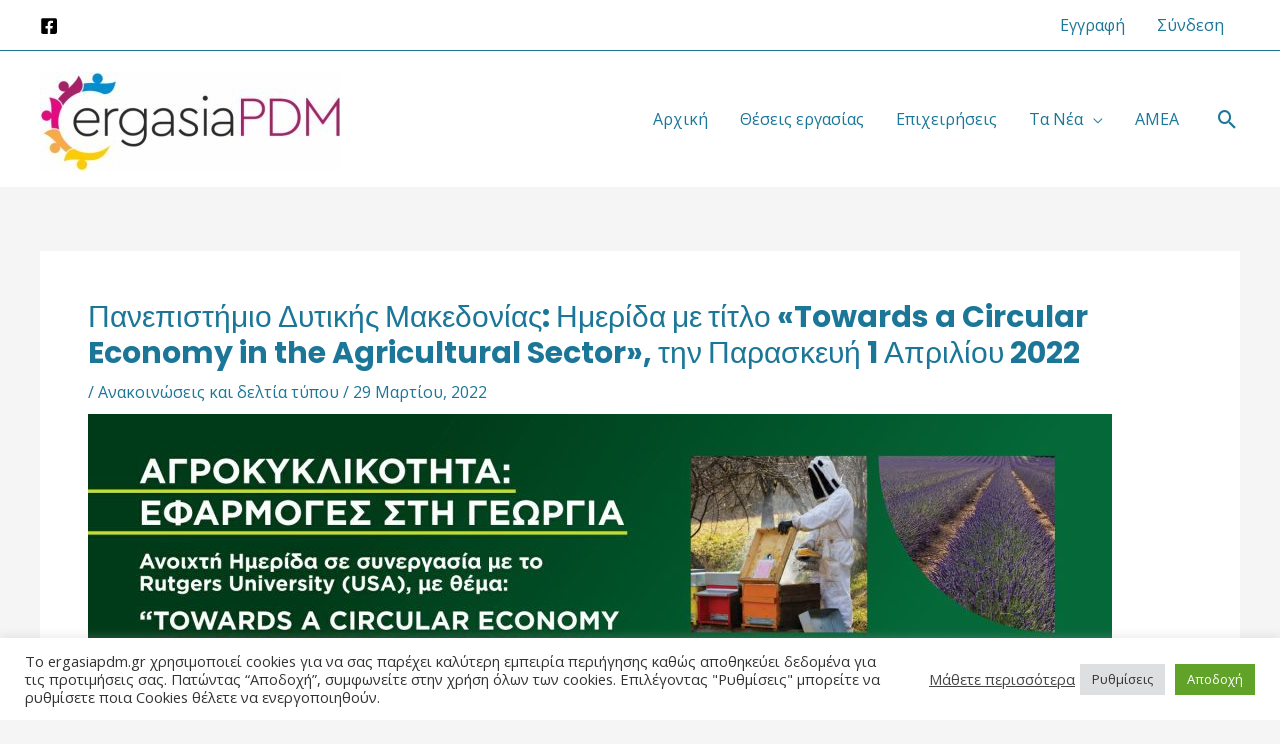

--- FILE ---
content_type: text/html; charset=UTF-8
request_url: https://ergasiapdm.gr/imerida-me-titlo-towards-a-circular-economy-in-the-agricultural-sector-tin-paraskeyi-1-aprilioy-sto-panepistimio-dytikis-makedonias/
body_size: 22900
content:
<!DOCTYPE html>
<html lang="el">
<head>
<meta charset="UTF-8">
<meta name="viewport" content="width=device-width, initial-scale=1">
	 <link rel="profile" href="https://gmpg.org/xfn/11"> 
	 <meta name='robots' content='index, follow, max-image-preview:large, max-snippet:-1, max-video-preview:-1' />
	<style>img:is([sizes="auto" i], [sizes^="auto," i]) { contain-intrinsic-size: 3000px 1500px }</style>
	
	<!-- This site is optimized with the Yoast SEO plugin v26.7 - https://yoast.com/wordpress/plugins/seo/ -->
	<title>Πανεπιστήμιο Δυτικής Μακεδονίας: Ημερίδα με τίτλο «Towards a Circular Economy in the Agricultural Sector», την Παρασκευή 1 Απριλίου 2022 - ErgasiaPDM</title>
	<meta name="description" content="Πανεπιστήμιο Δυτικής Μακεδονίας: Ημερίδα με τίτλο «Towards a Circular Economy in the Agricultural Sector», την Παρασκευή 1 Απριλίου 2022" />
	<link rel="canonical" href="https://ergasiapdm.gr/imerida-me-titlo-towards-a-circular-economy-in-the-agricultural-sector-tin-paraskeyi-1-aprilioy-sto-panepistimio-dytikis-makedonias/" />
	<meta property="og:locale" content="el_GR" />
	<meta property="og:type" content="article" />
	<meta property="og:title" content="Πανεπιστήμιο Δυτικής Μακεδονίας: Ημερίδα με τίτλο «Towards a Circular Economy in the Agricultural Sector», την Παρασκευή 1 Απριλίου 2022 - ErgasiaPDM" />
	<meta property="og:description" content="Πανεπιστήμιο Δυτικής Μακεδονίας: Ημερίδα με τίτλο «Towards a Circular Economy in the Agricultural Sector», την Παρασκευή 1 Απριλίου 2022" />
	<meta property="og:url" content="https://ergasiapdm.gr/imerida-me-titlo-towards-a-circular-economy-in-the-agricultural-sector-tin-paraskeyi-1-aprilioy-sto-panepistimio-dytikis-makedonias/" />
	<meta property="og:site_name" content="ErgasiaPDM" />
	<meta property="article:publisher" content="https://www.facebook.com/Ergasia-PDM-100348539243126" />
	<meta property="article:published_time" content="2022-03-29T09:52:57+00:00" />
	<meta property="article:modified_time" content="2022-03-29T10:15:48+00:00" />
	<meta property="og:image" content="https://ergasiapdm.gr/wp-content/uploads/2022/03/277306399_3097742023773613_2901698581901417376_n-1.jpg" />
	<meta property="og:image:width" content="1920" />
	<meta property="og:image:height" content="1080" />
	<meta property="og:image:type" content="image/jpeg" />
	<meta name="author" content="Δημήτρης Βαλταδώρος" />
	<meta name="twitter:card" content="summary_large_image" />
	<meta name="twitter:label1" content="Συντάχθηκε από" />
	<meta name="twitter:data1" content="Δημήτρης Βαλταδώρος" />
	<meta name="twitter:label2" content="Εκτιμώμενος χρόνος ανάγνωσης" />
	<meta name="twitter:data2" content="2 λεπτά" />
	<script type="application/ld+json" class="yoast-schema-graph">{"@context":"https://schema.org","@graph":[{"@type":"Article","@id":"https://ergasiapdm.gr/imerida-me-titlo-towards-a-circular-economy-in-the-agricultural-sector-tin-paraskeyi-1-aprilioy-sto-panepistimio-dytikis-makedonias/#article","isPartOf":{"@id":"https://ergasiapdm.gr/imerida-me-titlo-towards-a-circular-economy-in-the-agricultural-sector-tin-paraskeyi-1-aprilioy-sto-panepistimio-dytikis-makedonias/"},"author":{"name":"Δημήτρης Βαλταδώρος","@id":"https://ergasiapdm.gr/#/schema/person/c72d6295c5ebe6287a31735c9deb4efa"},"headline":"Πανεπιστήμιο Δυτικής Μακεδονίας: Ημερίδα με τίτλο «Towards a Circular Economy in the Agricultural Sector», την Παρασκευή 1 Απριλίου 2022","datePublished":"2022-03-29T09:52:57+00:00","dateModified":"2022-03-29T10:15:48+00:00","mainEntityOfPage":{"@id":"https://ergasiapdm.gr/imerida-me-titlo-towards-a-circular-economy-in-the-agricultural-sector-tin-paraskeyi-1-aprilioy-sto-panepistimio-dytikis-makedonias/"},"wordCount":47,"publisher":{"@id":"https://ergasiapdm.gr/#organization"},"image":{"@id":"https://ergasiapdm.gr/imerida-me-titlo-towards-a-circular-economy-in-the-agricultural-sector-tin-paraskeyi-1-aprilioy-sto-panepistimio-dytikis-makedonias/#primaryimage"},"thumbnailUrl":"https://ergasiapdm.gr/wp-content/uploads/2022/03/277306399_3097742023773613_2901698581901417376_n-1.jpg","keywords":["ΔΥΤΙΚΗ ΜΑΚΕΔΟΝΙΑ"],"articleSection":["Ανακοινώσεις και δελτία τύπου"],"inLanguage":"el"},{"@type":"WebPage","@id":"https://ergasiapdm.gr/imerida-me-titlo-towards-a-circular-economy-in-the-agricultural-sector-tin-paraskeyi-1-aprilioy-sto-panepistimio-dytikis-makedonias/","url":"https://ergasiapdm.gr/imerida-me-titlo-towards-a-circular-economy-in-the-agricultural-sector-tin-paraskeyi-1-aprilioy-sto-panepistimio-dytikis-makedonias/","name":"Πανεπιστήμιο Δυτικής Μακεδονίας: Ημερίδα με τίτλο «Towards a Circular Economy in the Agricultural Sector», την Παρασκευή 1 Απριλίου 2022 - ErgasiaPDM","isPartOf":{"@id":"https://ergasiapdm.gr/#website"},"primaryImageOfPage":{"@id":"https://ergasiapdm.gr/imerida-me-titlo-towards-a-circular-economy-in-the-agricultural-sector-tin-paraskeyi-1-aprilioy-sto-panepistimio-dytikis-makedonias/#primaryimage"},"image":{"@id":"https://ergasiapdm.gr/imerida-me-titlo-towards-a-circular-economy-in-the-agricultural-sector-tin-paraskeyi-1-aprilioy-sto-panepistimio-dytikis-makedonias/#primaryimage"},"thumbnailUrl":"https://ergasiapdm.gr/wp-content/uploads/2022/03/277306399_3097742023773613_2901698581901417376_n-1.jpg","datePublished":"2022-03-29T09:52:57+00:00","dateModified":"2022-03-29T10:15:48+00:00","description":"Πανεπιστήμιο Δυτικής Μακεδονίας: Ημερίδα με τίτλο «Towards a Circular Economy in the Agricultural Sector», την Παρασκευή 1 Απριλίου 2022","breadcrumb":{"@id":"https://ergasiapdm.gr/imerida-me-titlo-towards-a-circular-economy-in-the-agricultural-sector-tin-paraskeyi-1-aprilioy-sto-panepistimio-dytikis-makedonias/#breadcrumb"},"inLanguage":"el","potentialAction":[{"@type":"ReadAction","target":["https://ergasiapdm.gr/imerida-me-titlo-towards-a-circular-economy-in-the-agricultural-sector-tin-paraskeyi-1-aprilioy-sto-panepistimio-dytikis-makedonias/"]}]},{"@type":"ImageObject","inLanguage":"el","@id":"https://ergasiapdm.gr/imerida-me-titlo-towards-a-circular-economy-in-the-agricultural-sector-tin-paraskeyi-1-aprilioy-sto-panepistimio-dytikis-makedonias/#primaryimage","url":"https://ergasiapdm.gr/wp-content/uploads/2022/03/277306399_3097742023773613_2901698581901417376_n-1.jpg","contentUrl":"https://ergasiapdm.gr/wp-content/uploads/2022/03/277306399_3097742023773613_2901698581901417376_n-1.jpg","width":1920,"height":1080},{"@type":"BreadcrumbList","@id":"https://ergasiapdm.gr/imerida-me-titlo-towards-a-circular-economy-in-the-agricultural-sector-tin-paraskeyi-1-aprilioy-sto-panepistimio-dytikis-makedonias/#breadcrumb","itemListElement":[{"@type":"ListItem","position":1,"name":"Αρχική","item":"https://ergasiapdm.gr/"},{"@type":"ListItem","position":2,"name":"Πανεπιστήμιο Δυτικής Μακεδονίας: Ημερίδα με τίτλο «Towards a Circular Economy in the Agricultural Sector», την Παρασκευή 1 Απριλίου 2022"}]},{"@type":"WebSite","@id":"https://ergasiapdm.gr/#website","url":"https://ergasiapdm.gr/","name":"ErgasiaPDM","description":"Η εργασία στην Δυτική Μακεδονία","publisher":{"@id":"https://ergasiapdm.gr/#organization"},"potentialAction":[{"@type":"SearchAction","target":{"@type":"EntryPoint","urlTemplate":"https://ergasiapdm.gr/?s={search_term_string}"},"query-input":{"@type":"PropertyValueSpecification","valueRequired":true,"valueName":"search_term_string"}}],"inLanguage":"el"},{"@type":"Organization","@id":"https://ergasiapdm.gr/#organization","name":"ErgasiaPDM","url":"https://ergasiapdm.gr/","logo":{"@type":"ImageObject","inLanguage":"el","@id":"https://ergasiapdm.gr/#/schema/logo/image/","url":"https://ergasiapdm.gr/wp-content/uploads/2021/11/ergasiaPDM_with_text_right_1200.jpg","contentUrl":"https://ergasiapdm.gr/wp-content/uploads/2021/11/ergasiaPDM_with_text_right_1200.jpg","width":1200,"height":340,"caption":"ErgasiaPDM"},"image":{"@id":"https://ergasiapdm.gr/#/schema/logo/image/"},"sameAs":["https://www.facebook.com/Ergasia-PDM-100348539243126"]},{"@type":"Person","@id":"https://ergasiapdm.gr/#/schema/person/c72d6295c5ebe6287a31735c9deb4efa","name":"Δημήτρης Βαλταδώρος","image":{"@type":"ImageObject","inLanguage":"el","@id":"https://ergasiapdm.gr/#/schema/person/image/","url":"https://secure.gravatar.com/avatar/786de2e61629cd84a1f3180a495b9913eb7a66d82336085627528b205f0c2521?s=96&d=mm&r=g","contentUrl":"https://secure.gravatar.com/avatar/786de2e61629cd84a1f3180a495b9913eb7a66d82336085627528b205f0c2521?s=96&d=mm&r=g","caption":"Δημήτρης Βαλταδώρος"},"url":"https://ergasiapdm.gr/author/dvaltadoros/"}]}</script>
	<!-- / Yoast SEO plugin. -->


<link rel='dns-prefetch' href='//ergasiapdm.gr' />
<link rel='dns-prefetch' href='//cdn.jsdelivr.net' />
<link rel='dns-prefetch' href='//fonts.googleapis.com' />
<link rel='dns-prefetch' href='//use.fontawesome.com' />
<link rel="alternate" type="application/rss+xml" title="Ροή RSS &raquo; ErgasiaPDM" href="https://ergasiapdm.gr/feed/" />
<link rel="alternate" type="application/rss+xml" title="Ροή Σχολίων &raquo; ErgasiaPDM" href="https://ergasiapdm.gr/comments/feed/" />
		<!-- This site uses the Google Analytics by MonsterInsights plugin v9.9.0 - Using Analytics tracking - https://www.monsterinsights.com/ -->
							<script src="//www.googletagmanager.com/gtag/js?id=G-6P7KR1VPD8"  data-cfasync="false" data-wpfc-render="false" async></script>
			<script data-cfasync="false" data-wpfc-render="false">
				var mi_version = '9.9.0';
				var mi_track_user = true;
				var mi_no_track_reason = '';
								var MonsterInsightsDefaultLocations = {"page_location":"https:\/\/ergasiapdm.gr\/imerida-me-titlo-towards-a-circular-economy-in-the-agricultural-sector-tin-paraskeyi-1-aprilioy-sto-panepistimio-dytikis-makedonias\/"};
								if ( typeof MonsterInsightsPrivacyGuardFilter === 'function' ) {
					var MonsterInsightsLocations = (typeof MonsterInsightsExcludeQuery === 'object') ? MonsterInsightsPrivacyGuardFilter( MonsterInsightsExcludeQuery ) : MonsterInsightsPrivacyGuardFilter( MonsterInsightsDefaultLocations );
				} else {
					var MonsterInsightsLocations = (typeof MonsterInsightsExcludeQuery === 'object') ? MonsterInsightsExcludeQuery : MonsterInsightsDefaultLocations;
				}

								var disableStrs = [
										'ga-disable-G-6P7KR1VPD8',
									];

				/* Function to detect opted out users */
				function __gtagTrackerIsOptedOut() {
					for (var index = 0; index < disableStrs.length; index++) {
						if (document.cookie.indexOf(disableStrs[index] + '=true') > -1) {
							return true;
						}
					}

					return false;
				}

				/* Disable tracking if the opt-out cookie exists. */
				if (__gtagTrackerIsOptedOut()) {
					for (var index = 0; index < disableStrs.length; index++) {
						window[disableStrs[index]] = true;
					}
				}

				/* Opt-out function */
				function __gtagTrackerOptout() {
					for (var index = 0; index < disableStrs.length; index++) {
						document.cookie = disableStrs[index] + '=true; expires=Thu, 31 Dec 2099 23:59:59 UTC; path=/';
						window[disableStrs[index]] = true;
					}
				}

				if ('undefined' === typeof gaOptout) {
					function gaOptout() {
						__gtagTrackerOptout();
					}
				}
								window.dataLayer = window.dataLayer || [];

				window.MonsterInsightsDualTracker = {
					helpers: {},
					trackers: {},
				};
				if (mi_track_user) {
					function __gtagDataLayer() {
						dataLayer.push(arguments);
					}

					function __gtagTracker(type, name, parameters) {
						if (!parameters) {
							parameters = {};
						}

						if (parameters.send_to) {
							__gtagDataLayer.apply(null, arguments);
							return;
						}

						if (type === 'event') {
														parameters.send_to = monsterinsights_frontend.v4_id;
							var hookName = name;
							if (typeof parameters['event_category'] !== 'undefined') {
								hookName = parameters['event_category'] + ':' + name;
							}

							if (typeof MonsterInsightsDualTracker.trackers[hookName] !== 'undefined') {
								MonsterInsightsDualTracker.trackers[hookName](parameters);
							} else {
								__gtagDataLayer('event', name, parameters);
							}
							
						} else {
							__gtagDataLayer.apply(null, arguments);
						}
					}

					__gtagTracker('js', new Date());
					__gtagTracker('set', {
						'developer_id.dZGIzZG': true,
											});
					if ( MonsterInsightsLocations.page_location ) {
						__gtagTracker('set', MonsterInsightsLocations);
					}
										__gtagTracker('config', 'G-6P7KR1VPD8', {"forceSSL":"true","link_attribution":"true"} );
										window.gtag = __gtagTracker;										(function () {
						/* https://developers.google.com/analytics/devguides/collection/analyticsjs/ */
						/* ga and __gaTracker compatibility shim. */
						var noopfn = function () {
							return null;
						};
						var newtracker = function () {
							return new Tracker();
						};
						var Tracker = function () {
							return null;
						};
						var p = Tracker.prototype;
						p.get = noopfn;
						p.set = noopfn;
						p.send = function () {
							var args = Array.prototype.slice.call(arguments);
							args.unshift('send');
							__gaTracker.apply(null, args);
						};
						var __gaTracker = function () {
							var len = arguments.length;
							if (len === 0) {
								return;
							}
							var f = arguments[len - 1];
							if (typeof f !== 'object' || f === null || typeof f.hitCallback !== 'function') {
								if ('send' === arguments[0]) {
									var hitConverted, hitObject = false, action;
									if ('event' === arguments[1]) {
										if ('undefined' !== typeof arguments[3]) {
											hitObject = {
												'eventAction': arguments[3],
												'eventCategory': arguments[2],
												'eventLabel': arguments[4],
												'value': arguments[5] ? arguments[5] : 1,
											}
										}
									}
									if ('pageview' === arguments[1]) {
										if ('undefined' !== typeof arguments[2]) {
											hitObject = {
												'eventAction': 'page_view',
												'page_path': arguments[2],
											}
										}
									}
									if (typeof arguments[2] === 'object') {
										hitObject = arguments[2];
									}
									if (typeof arguments[5] === 'object') {
										Object.assign(hitObject, arguments[5]);
									}
									if ('undefined' !== typeof arguments[1].hitType) {
										hitObject = arguments[1];
										if ('pageview' === hitObject.hitType) {
											hitObject.eventAction = 'page_view';
										}
									}
									if (hitObject) {
										action = 'timing' === arguments[1].hitType ? 'timing_complete' : hitObject.eventAction;
										hitConverted = mapArgs(hitObject);
										__gtagTracker('event', action, hitConverted);
									}
								}
								return;
							}

							function mapArgs(args) {
								var arg, hit = {};
								var gaMap = {
									'eventCategory': 'event_category',
									'eventAction': 'event_action',
									'eventLabel': 'event_label',
									'eventValue': 'event_value',
									'nonInteraction': 'non_interaction',
									'timingCategory': 'event_category',
									'timingVar': 'name',
									'timingValue': 'value',
									'timingLabel': 'event_label',
									'page': 'page_path',
									'location': 'page_location',
									'title': 'page_title',
									'referrer' : 'page_referrer',
								};
								for (arg in args) {
																		if (!(!args.hasOwnProperty(arg) || !gaMap.hasOwnProperty(arg))) {
										hit[gaMap[arg]] = args[arg];
									} else {
										hit[arg] = args[arg];
									}
								}
								return hit;
							}

							try {
								f.hitCallback();
							} catch (ex) {
							}
						};
						__gaTracker.create = newtracker;
						__gaTracker.getByName = newtracker;
						__gaTracker.getAll = function () {
							return [];
						};
						__gaTracker.remove = noopfn;
						__gaTracker.loaded = true;
						window['__gaTracker'] = __gaTracker;
					})();
									} else {
										console.log("");
					(function () {
						function __gtagTracker() {
							return null;
						}

						window['__gtagTracker'] = __gtagTracker;
						window['gtag'] = __gtagTracker;
					})();
									}
			</script>
			
							<!-- / Google Analytics by MonsterInsights -->
		<style id='global-styles-inline-css'>
:root{--wp--preset--aspect-ratio--square: 1;--wp--preset--aspect-ratio--4-3: 4/3;--wp--preset--aspect-ratio--3-4: 3/4;--wp--preset--aspect-ratio--3-2: 3/2;--wp--preset--aspect-ratio--2-3: 2/3;--wp--preset--aspect-ratio--16-9: 16/9;--wp--preset--aspect-ratio--9-16: 9/16;--wp--preset--color--black: #000000;--wp--preset--color--cyan-bluish-gray: #abb8c3;--wp--preset--color--white: #ffffff;--wp--preset--color--pale-pink: #f78da7;--wp--preset--color--vivid-red: #cf2e2e;--wp--preset--color--luminous-vivid-orange: #ff6900;--wp--preset--color--luminous-vivid-amber: #fcb900;--wp--preset--color--light-green-cyan: #7bdcb5;--wp--preset--color--vivid-green-cyan: #00d084;--wp--preset--color--pale-cyan-blue: #8ed1fc;--wp--preset--color--vivid-cyan-blue: #0693e3;--wp--preset--color--vivid-purple: #9b51e0;--wp--preset--color--ast-global-color-0: var(--ast-global-color-0);--wp--preset--color--ast-global-color-1: var(--ast-global-color-1);--wp--preset--color--ast-global-color-2: var(--ast-global-color-2);--wp--preset--color--ast-global-color-3: var(--ast-global-color-3);--wp--preset--color--ast-global-color-4: var(--ast-global-color-4);--wp--preset--color--ast-global-color-5: var(--ast-global-color-5);--wp--preset--color--ast-global-color-6: var(--ast-global-color-6);--wp--preset--color--ast-global-color-7: var(--ast-global-color-7);--wp--preset--color--ast-global-color-8: var(--ast-global-color-8);--wp--preset--gradient--vivid-cyan-blue-to-vivid-purple: linear-gradient(135deg,rgba(6,147,227,1) 0%,rgb(155,81,224) 100%);--wp--preset--gradient--light-green-cyan-to-vivid-green-cyan: linear-gradient(135deg,rgb(122,220,180) 0%,rgb(0,208,130) 100%);--wp--preset--gradient--luminous-vivid-amber-to-luminous-vivid-orange: linear-gradient(135deg,rgba(252,185,0,1) 0%,rgba(255,105,0,1) 100%);--wp--preset--gradient--luminous-vivid-orange-to-vivid-red: linear-gradient(135deg,rgba(255,105,0,1) 0%,rgb(207,46,46) 100%);--wp--preset--gradient--very-light-gray-to-cyan-bluish-gray: linear-gradient(135deg,rgb(238,238,238) 0%,rgb(169,184,195) 100%);--wp--preset--gradient--cool-to-warm-spectrum: linear-gradient(135deg,rgb(74,234,220) 0%,rgb(151,120,209) 20%,rgb(207,42,186) 40%,rgb(238,44,130) 60%,rgb(251,105,98) 80%,rgb(254,248,76) 100%);--wp--preset--gradient--blush-light-purple: linear-gradient(135deg,rgb(255,206,236) 0%,rgb(152,150,240) 100%);--wp--preset--gradient--blush-bordeaux: linear-gradient(135deg,rgb(254,205,165) 0%,rgb(254,45,45) 50%,rgb(107,0,62) 100%);--wp--preset--gradient--luminous-dusk: linear-gradient(135deg,rgb(255,203,112) 0%,rgb(199,81,192) 50%,rgb(65,88,208) 100%);--wp--preset--gradient--pale-ocean: linear-gradient(135deg,rgb(255,245,203) 0%,rgb(182,227,212) 50%,rgb(51,167,181) 100%);--wp--preset--gradient--electric-grass: linear-gradient(135deg,rgb(202,248,128) 0%,rgb(113,206,126) 100%);--wp--preset--gradient--midnight: linear-gradient(135deg,rgb(2,3,129) 0%,rgb(40,116,252) 100%);--wp--preset--font-size--small: 13px;--wp--preset--font-size--medium: 20px;--wp--preset--font-size--large: 36px;--wp--preset--font-size--x-large: 42px;--wp--preset--spacing--20: 0.44rem;--wp--preset--spacing--30: 0.67rem;--wp--preset--spacing--40: 1rem;--wp--preset--spacing--50: 1.5rem;--wp--preset--spacing--60: 2.25rem;--wp--preset--spacing--70: 3.38rem;--wp--preset--spacing--80: 5.06rem;--wp--preset--shadow--natural: 6px 6px 9px rgba(0, 0, 0, 0.2);--wp--preset--shadow--deep: 12px 12px 50px rgba(0, 0, 0, 0.4);--wp--preset--shadow--sharp: 6px 6px 0px rgba(0, 0, 0, 0.2);--wp--preset--shadow--outlined: 6px 6px 0px -3px rgba(255, 255, 255, 1), 6px 6px rgba(0, 0, 0, 1);--wp--preset--shadow--crisp: 6px 6px 0px rgba(0, 0, 0, 1);}:root { --wp--style--global--content-size: var(--wp--custom--ast-content-width-size);--wp--style--global--wide-size: var(--wp--custom--ast-wide-width-size); }:where(body) { margin: 0; }.wp-site-blocks > .alignleft { float: left; margin-right: 2em; }.wp-site-blocks > .alignright { float: right; margin-left: 2em; }.wp-site-blocks > .aligncenter { justify-content: center; margin-left: auto; margin-right: auto; }:where(.wp-site-blocks) > * { margin-block-start: 24px; margin-block-end: 0; }:where(.wp-site-blocks) > :first-child { margin-block-start: 0; }:where(.wp-site-blocks) > :last-child { margin-block-end: 0; }:root { --wp--style--block-gap: 24px; }:root :where(.is-layout-flow) > :first-child{margin-block-start: 0;}:root :where(.is-layout-flow) > :last-child{margin-block-end: 0;}:root :where(.is-layout-flow) > *{margin-block-start: 24px;margin-block-end: 0;}:root :where(.is-layout-constrained) > :first-child{margin-block-start: 0;}:root :where(.is-layout-constrained) > :last-child{margin-block-end: 0;}:root :where(.is-layout-constrained) > *{margin-block-start: 24px;margin-block-end: 0;}:root :where(.is-layout-flex){gap: 24px;}:root :where(.is-layout-grid){gap: 24px;}.is-layout-flow > .alignleft{float: left;margin-inline-start: 0;margin-inline-end: 2em;}.is-layout-flow > .alignright{float: right;margin-inline-start: 2em;margin-inline-end: 0;}.is-layout-flow > .aligncenter{margin-left: auto !important;margin-right: auto !important;}.is-layout-constrained > .alignleft{float: left;margin-inline-start: 0;margin-inline-end: 2em;}.is-layout-constrained > .alignright{float: right;margin-inline-start: 2em;margin-inline-end: 0;}.is-layout-constrained > .aligncenter{margin-left: auto !important;margin-right: auto !important;}.is-layout-constrained > :where(:not(.alignleft):not(.alignright):not(.alignfull)){max-width: var(--wp--style--global--content-size);margin-left: auto !important;margin-right: auto !important;}.is-layout-constrained > .alignwide{max-width: var(--wp--style--global--wide-size);}body .is-layout-flex{display: flex;}.is-layout-flex{flex-wrap: wrap;align-items: center;}.is-layout-flex > :is(*, div){margin: 0;}body .is-layout-grid{display: grid;}.is-layout-grid > :is(*, div){margin: 0;}body{padding-top: 0px;padding-right: 0px;padding-bottom: 0px;padding-left: 0px;}a:where(:not(.wp-element-button)){text-decoration: none;}:root :where(.wp-element-button, .wp-block-button__link){background-color: #32373c;border-width: 0;color: #fff;font-family: inherit;font-size: inherit;line-height: inherit;padding: calc(0.667em + 2px) calc(1.333em + 2px);text-decoration: none;}.has-black-color{color: var(--wp--preset--color--black) !important;}.has-cyan-bluish-gray-color{color: var(--wp--preset--color--cyan-bluish-gray) !important;}.has-white-color{color: var(--wp--preset--color--white) !important;}.has-pale-pink-color{color: var(--wp--preset--color--pale-pink) !important;}.has-vivid-red-color{color: var(--wp--preset--color--vivid-red) !important;}.has-luminous-vivid-orange-color{color: var(--wp--preset--color--luminous-vivid-orange) !important;}.has-luminous-vivid-amber-color{color: var(--wp--preset--color--luminous-vivid-amber) !important;}.has-light-green-cyan-color{color: var(--wp--preset--color--light-green-cyan) !important;}.has-vivid-green-cyan-color{color: var(--wp--preset--color--vivid-green-cyan) !important;}.has-pale-cyan-blue-color{color: var(--wp--preset--color--pale-cyan-blue) !important;}.has-vivid-cyan-blue-color{color: var(--wp--preset--color--vivid-cyan-blue) !important;}.has-vivid-purple-color{color: var(--wp--preset--color--vivid-purple) !important;}.has-ast-global-color-0-color{color: var(--wp--preset--color--ast-global-color-0) !important;}.has-ast-global-color-1-color{color: var(--wp--preset--color--ast-global-color-1) !important;}.has-ast-global-color-2-color{color: var(--wp--preset--color--ast-global-color-2) !important;}.has-ast-global-color-3-color{color: var(--wp--preset--color--ast-global-color-3) !important;}.has-ast-global-color-4-color{color: var(--wp--preset--color--ast-global-color-4) !important;}.has-ast-global-color-5-color{color: var(--wp--preset--color--ast-global-color-5) !important;}.has-ast-global-color-6-color{color: var(--wp--preset--color--ast-global-color-6) !important;}.has-ast-global-color-7-color{color: var(--wp--preset--color--ast-global-color-7) !important;}.has-ast-global-color-8-color{color: var(--wp--preset--color--ast-global-color-8) !important;}.has-black-background-color{background-color: var(--wp--preset--color--black) !important;}.has-cyan-bluish-gray-background-color{background-color: var(--wp--preset--color--cyan-bluish-gray) !important;}.has-white-background-color{background-color: var(--wp--preset--color--white) !important;}.has-pale-pink-background-color{background-color: var(--wp--preset--color--pale-pink) !important;}.has-vivid-red-background-color{background-color: var(--wp--preset--color--vivid-red) !important;}.has-luminous-vivid-orange-background-color{background-color: var(--wp--preset--color--luminous-vivid-orange) !important;}.has-luminous-vivid-amber-background-color{background-color: var(--wp--preset--color--luminous-vivid-amber) !important;}.has-light-green-cyan-background-color{background-color: var(--wp--preset--color--light-green-cyan) !important;}.has-vivid-green-cyan-background-color{background-color: var(--wp--preset--color--vivid-green-cyan) !important;}.has-pale-cyan-blue-background-color{background-color: var(--wp--preset--color--pale-cyan-blue) !important;}.has-vivid-cyan-blue-background-color{background-color: var(--wp--preset--color--vivid-cyan-blue) !important;}.has-vivid-purple-background-color{background-color: var(--wp--preset--color--vivid-purple) !important;}.has-ast-global-color-0-background-color{background-color: var(--wp--preset--color--ast-global-color-0) !important;}.has-ast-global-color-1-background-color{background-color: var(--wp--preset--color--ast-global-color-1) !important;}.has-ast-global-color-2-background-color{background-color: var(--wp--preset--color--ast-global-color-2) !important;}.has-ast-global-color-3-background-color{background-color: var(--wp--preset--color--ast-global-color-3) !important;}.has-ast-global-color-4-background-color{background-color: var(--wp--preset--color--ast-global-color-4) !important;}.has-ast-global-color-5-background-color{background-color: var(--wp--preset--color--ast-global-color-5) !important;}.has-ast-global-color-6-background-color{background-color: var(--wp--preset--color--ast-global-color-6) !important;}.has-ast-global-color-7-background-color{background-color: var(--wp--preset--color--ast-global-color-7) !important;}.has-ast-global-color-8-background-color{background-color: var(--wp--preset--color--ast-global-color-8) !important;}.has-black-border-color{border-color: var(--wp--preset--color--black) !important;}.has-cyan-bluish-gray-border-color{border-color: var(--wp--preset--color--cyan-bluish-gray) !important;}.has-white-border-color{border-color: var(--wp--preset--color--white) !important;}.has-pale-pink-border-color{border-color: var(--wp--preset--color--pale-pink) !important;}.has-vivid-red-border-color{border-color: var(--wp--preset--color--vivid-red) !important;}.has-luminous-vivid-orange-border-color{border-color: var(--wp--preset--color--luminous-vivid-orange) !important;}.has-luminous-vivid-amber-border-color{border-color: var(--wp--preset--color--luminous-vivid-amber) !important;}.has-light-green-cyan-border-color{border-color: var(--wp--preset--color--light-green-cyan) !important;}.has-vivid-green-cyan-border-color{border-color: var(--wp--preset--color--vivid-green-cyan) !important;}.has-pale-cyan-blue-border-color{border-color: var(--wp--preset--color--pale-cyan-blue) !important;}.has-vivid-cyan-blue-border-color{border-color: var(--wp--preset--color--vivid-cyan-blue) !important;}.has-vivid-purple-border-color{border-color: var(--wp--preset--color--vivid-purple) !important;}.has-ast-global-color-0-border-color{border-color: var(--wp--preset--color--ast-global-color-0) !important;}.has-ast-global-color-1-border-color{border-color: var(--wp--preset--color--ast-global-color-1) !important;}.has-ast-global-color-2-border-color{border-color: var(--wp--preset--color--ast-global-color-2) !important;}.has-ast-global-color-3-border-color{border-color: var(--wp--preset--color--ast-global-color-3) !important;}.has-ast-global-color-4-border-color{border-color: var(--wp--preset--color--ast-global-color-4) !important;}.has-ast-global-color-5-border-color{border-color: var(--wp--preset--color--ast-global-color-5) !important;}.has-ast-global-color-6-border-color{border-color: var(--wp--preset--color--ast-global-color-6) !important;}.has-ast-global-color-7-border-color{border-color: var(--wp--preset--color--ast-global-color-7) !important;}.has-ast-global-color-8-border-color{border-color: var(--wp--preset--color--ast-global-color-8) !important;}.has-vivid-cyan-blue-to-vivid-purple-gradient-background{background: var(--wp--preset--gradient--vivid-cyan-blue-to-vivid-purple) !important;}.has-light-green-cyan-to-vivid-green-cyan-gradient-background{background: var(--wp--preset--gradient--light-green-cyan-to-vivid-green-cyan) !important;}.has-luminous-vivid-amber-to-luminous-vivid-orange-gradient-background{background: var(--wp--preset--gradient--luminous-vivid-amber-to-luminous-vivid-orange) !important;}.has-luminous-vivid-orange-to-vivid-red-gradient-background{background: var(--wp--preset--gradient--luminous-vivid-orange-to-vivid-red) !important;}.has-very-light-gray-to-cyan-bluish-gray-gradient-background{background: var(--wp--preset--gradient--very-light-gray-to-cyan-bluish-gray) !important;}.has-cool-to-warm-spectrum-gradient-background{background: var(--wp--preset--gradient--cool-to-warm-spectrum) !important;}.has-blush-light-purple-gradient-background{background: var(--wp--preset--gradient--blush-light-purple) !important;}.has-blush-bordeaux-gradient-background{background: var(--wp--preset--gradient--blush-bordeaux) !important;}.has-luminous-dusk-gradient-background{background: var(--wp--preset--gradient--luminous-dusk) !important;}.has-pale-ocean-gradient-background{background: var(--wp--preset--gradient--pale-ocean) !important;}.has-electric-grass-gradient-background{background: var(--wp--preset--gradient--electric-grass) !important;}.has-midnight-gradient-background{background: var(--wp--preset--gradient--midnight) !important;}.has-small-font-size{font-size: var(--wp--preset--font-size--small) !important;}.has-medium-font-size{font-size: var(--wp--preset--font-size--medium) !important;}.has-large-font-size{font-size: var(--wp--preset--font-size--large) !important;}.has-x-large-font-size{font-size: var(--wp--preset--font-size--x-large) !important;}
:root :where(.wp-block-pullquote){font-size: 1.5em;line-height: 1.6;}
</style>
<link rel='stylesheet' id='wpo_min-header-0-css' href='https://ergasiapdm.gr/wp-content/cache/wpo-minify/1768810132/assets/wpo-minify-header-964c6eca.min.css' media='all' />
<link rel='stylesheet' id='select2css-css' href='https://cdn.jsdelivr.net/npm/select2@4.1.0-rc.0/dist/css/select2.min.css' media='all' />
<link rel='stylesheet' id='wpo_min-header-2-css' href='https://ergasiapdm.gr/wp-content/cache/wpo-minify/1768810132/assets/wpo-minify-header-38ea3ad5.min.css' media='all' />
<script src="https://ergasiapdm.gr/wp-includes/js/jquery/jquery.min.js" id="jquery-core-js"></script>
<script src="https://ergasiapdm.gr/wp-includes/js/jquery/jquery-migrate.min.js" id="jquery-migrate-js"></script>
<script src="https://ergasiapdm.gr/wp-content/cache/wpo-minify/1768810132/assets/wpo-minify-header-toolset-common-es-frontend1752664722.min.js" id="wpo_min-header-0-js"></script>
<!--[if IE]>
<script src="https://ergasiapdm.gr/wp-content/themes/astra/assets/js/minified/flexibility.min.js" id="astra-flexibility-js"></script>
<script id="astra-flexibility-js-after">
flexibility(document.documentElement);
</script>
<![endif]-->
<script src="https://ergasiapdm.gr/wp-content/plugins/google-analytics-for-wordpress/assets/js/frontend-gtag.min.js" id="monsterinsights-frontend-script-js" async data-wp-strategy="async"></script>
<script data-cfasync="false" data-wpfc-render="false" id='monsterinsights-frontend-script-js-extra'>var monsterinsights_frontend = {"js_events_tracking":"true","download_extensions":"doc,pdf,ppt,zip,xls,docx,pptx,xlsx","inbound_paths":"[{\"path\":\"\\\/go\\\/\",\"label\":\"affiliate\"},{\"path\":\"\\\/recommend\\\/\",\"label\":\"affiliate\"}]","home_url":"https:\/\/ergasiapdm.gr","hash_tracking":"false","v4_id":"G-6P7KR1VPD8"};</script>
<script id="wpo_min-header-5-js-extra">
var Cli_Data = {"nn_cookie_ids":[],"cookielist":[],"non_necessary_cookies":[],"ccpaEnabled":"","ccpaRegionBased":"","ccpaBarEnabled":"","strictlyEnabled":["necessary","obligatoire"],"ccpaType":"gdpr","js_blocking":"1","custom_integration":"","triggerDomRefresh":"","secure_cookies":""};
var cli_cookiebar_settings = {"animate_speed_hide":"500","animate_speed_show":"500","background":"#FFF","border":"#b1a6a6c2","border_on":"","button_1_button_colour":"#61a229","button_1_button_hover":"#4e8221","button_1_link_colour":"#fff","button_1_as_button":"1","button_1_new_win":"","button_2_button_colour":"#333","button_2_button_hover":"#292929","button_2_link_colour":"#444","button_2_as_button":"","button_2_hidebar":"","button_3_button_colour":"#dedfe0","button_3_button_hover":"#b2b2b3","button_3_link_colour":"#333333","button_3_as_button":"1","button_3_new_win":"","button_4_button_colour":"#dedfe0","button_4_button_hover":"#b2b2b3","button_4_link_colour":"#333333","button_4_as_button":"1","button_7_button_colour":"#61a229","button_7_button_hover":"#4e8221","button_7_link_colour":"#fff","button_7_as_button":"1","button_7_new_win":"","font_family":"inherit","header_fix":"","notify_animate_hide":"1","notify_animate_show":"","notify_div_id":"#cookie-law-info-bar","notify_position_horizontal":"right","notify_position_vertical":"bottom","scroll_close":"","scroll_close_reload":"","accept_close_reload":"","reject_close_reload":"","showagain_tab":"","showagain_background":"#fff","showagain_border":"#000","showagain_div_id":"#cookie-law-info-again","showagain_x_position":"100px","text":"#333333","show_once_yn":"","show_once":"10000","logging_on":"","as_popup":"","popup_overlay":"1","bar_heading_text":"","cookie_bar_as":"banner","popup_showagain_position":"bottom-right","widget_position":"left"};
var log_object = {"ajax_url":"https:\/\/ergasiapdm.gr\/wp-admin\/admin-ajax.php"};
</script>
<script src="https://ergasiapdm.gr/wp-content/cache/wpo-minify/1768810132/assets/wpo-minify-header-jquerycookie-law-info1762175819.min.js" id="wpo_min-header-5-js"></script>
<link rel="https://api.w.org/" href="https://ergasiapdm.gr/wp-json/" /><link rel="alternate" title="JSON" type="application/json" href="https://ergasiapdm.gr/wp-json/wp/v2/posts/13113" /><link rel="EditURI" type="application/rsd+xml" title="RSD" href="https://ergasiapdm.gr/xmlrpc.php?rsd" />
<meta name="generator" content="WordPress 6.8.3" />
<link rel='shortlink' href='https://ergasiapdm.gr/?p=13113' />
<link rel="alternate" title="oEmbed (JSON)" type="application/json+oembed" href="https://ergasiapdm.gr/wp-json/oembed/1.0/embed?url=https%3A%2F%2Fergasiapdm.gr%2Fimerida-me-titlo-towards-a-circular-economy-in-the-agricultural-sector-tin-paraskeyi-1-aprilioy-sto-panepistimio-dytikis-makedonias%2F" />
<link rel="alternate" title="oEmbed (XML)" type="text/xml+oembed" href="https://ergasiapdm.gr/wp-json/oembed/1.0/embed?url=https%3A%2F%2Fergasiapdm.gr%2Fimerida-me-titlo-towards-a-circular-economy-in-the-agricultural-sector-tin-paraskeyi-1-aprilioy-sto-panepistimio-dytikis-makedonias%2F&#038;format=xml" />
<meta name="generator" content="Elementor 3.34.1; features: additional_custom_breakpoints; settings: css_print_method-external, google_font-enabled, font_display-auto">
 <script> window.addEventListener("load",function(){ var c={script:false,link:false}; function ls(s) { if(!['script','link'].includes(s)||c[s]){return;}c[s]=true; var d=document,f=d.getElementsByTagName(s)[0],j=d.createElement(s); if(s==='script'){j.async=true;j.src='https://ergasiapdm.gr/wp-content/plugins/toolset-blocks/vendor/toolset/blocks/public/js/frontend.js?v=1.6.17';}else{ j.rel='stylesheet';j.href='https://ergasiapdm.gr/wp-content/plugins/toolset-blocks/vendor/toolset/blocks/public/css/style.css?v=1.6.17';} f.parentNode.insertBefore(j, f); }; function ex(){ls('script');ls('link')} window.addEventListener("scroll", ex, {once: true}); if (('IntersectionObserver' in window) && ('IntersectionObserverEntry' in window) && ('intersectionRatio' in window.IntersectionObserverEntry.prototype)) { var i = 0, fb = document.querySelectorAll("[class^='tb-']"), o = new IntersectionObserver(es => { es.forEach(e => { o.unobserve(e.target); if (e.intersectionRatio > 0) { ex();o.disconnect();}else{ i++;if(fb.length>i){o.observe(fb[i])}} }) }); if (fb.length) { o.observe(fb[i]) } } }) </script>
	<noscript>
		<link rel="stylesheet" href="https://ergasiapdm.gr/wp-content/plugins/toolset-blocks/vendor/toolset/blocks/public/css/style.css">
	</noscript>			<style>
				.e-con.e-parent:nth-of-type(n+4):not(.e-lazyloaded):not(.e-no-lazyload),
				.e-con.e-parent:nth-of-type(n+4):not(.e-lazyloaded):not(.e-no-lazyload) * {
					background-image: none !important;
				}
				@media screen and (max-height: 1024px) {
					.e-con.e-parent:nth-of-type(n+3):not(.e-lazyloaded):not(.e-no-lazyload),
					.e-con.e-parent:nth-of-type(n+3):not(.e-lazyloaded):not(.e-no-lazyload) * {
						background-image: none !important;
					}
				}
				@media screen and (max-height: 640px) {
					.e-con.e-parent:nth-of-type(n+2):not(.e-lazyloaded):not(.e-no-lazyload),
					.e-con.e-parent:nth-of-type(n+2):not(.e-lazyloaded):not(.e-no-lazyload) * {
						background-image: none !important;
					}
				}
			</style>
			<style id="uagb-style-conditional-extension">@media (min-width: 1025px){body .uag-hide-desktop.uagb-google-map__wrap,body .uag-hide-desktop{display:none !important}}@media (min-width: 768px) and (max-width: 1024px){body .uag-hide-tab.uagb-google-map__wrap,body .uag-hide-tab{display:none !important}}@media (max-width: 767px){body .uag-hide-mob.uagb-google-map__wrap,body .uag-hide-mob{display:none !important}}</style><style id="uagb-style-frontend-13113">.uag-blocks-common-selector{z-index:var(--z-index-desktop) !important}@media (max-width: 976px){.uag-blocks-common-selector{z-index:var(--z-index-tablet) !important}}@media (max-width: 767px){.uag-blocks-common-selector{z-index:var(--z-index-mobile) !important}}
</style><link rel="icon" href="https://ergasiapdm.gr/wp-content/uploads/2021/12/favicon-150x150.png" sizes="32x32" />
<link rel="icon" href="https://ergasiapdm.gr/wp-content/uploads/2021/12/favicon-300x300.png" sizes="192x192" />
<link rel="apple-touch-icon" href="https://ergasiapdm.gr/wp-content/uploads/2021/12/favicon-300x300.png" />
<meta name="msapplication-TileImage" content="https://ergasiapdm.gr/wp-content/uploads/2021/12/favicon-300x300.png" />
		<style id="wp-custom-css">
			/* You can add your own CSS here. Click the help icon above to learn more. */

.round-img img {
	border-radius: 500px !important;	
}


.justify-text {
	text-align: justify;
}

#general-view-archives-1-4{
	padding:5px;
	height:200px;
	width:100%;
	margin-bottom:10px;
}

#general-view-archives-2-4{
	padding-top:10px;
	height:20px;
	width:100%;
	background-color:#f5f5f5;
}

#general-view-archives-3-4{
	padding-top:1px;
	height:50px;
	width:100%;
	background-color:#f5f5f5;
}

#general-view-archives-4-4{
	padding:0px;
	height:55px;
	width:100%;
	background-color:#f5f5f5;
}


#container-master-info {
	background-color: #f5f5f5;
	border: 1px solid;
	border-color: rgba(100, 100, 100, 0.3);
	padding: 25px;
}

#container-master-info > div > div > h4 {
	color: #646464;
}

#container-master-info > div > div > div > div > h5 {
	color: #646464;
}


#container-master-info-mobile {
	background-color: #f5f5f5;
	border: 1px solid;
	border-color: rgba(100, 100, 100, 0.3);
	padding: 25px;
}

#container-master-info-mobile > div > div > h4 {
	color: #646464;
}

#container-master-info-mobile > div > div > h5 {
	color: #646464;
}


.circle_image img {
	border-radius: 1000px;
	border: 0.5px solid #1c7698;
  padding: 1px;
	height:200px;
	width:200px;
	box-shadow: 3px 3px 3px #d6d6d6;
}


#candidate-photo-container {
	height:160px;
	margin-top:-60px;
}

#container-candidate-skills {
	 width: 100%;
	margin-top:50px;
}

div.tb-fields-and-text > p {
	margin-bottom:1px;
}

#container-candidate-cover-photo {
	height: 380px;
	width:100%;
/*	margin-left: -1%;*/
}


/* #employer-title-social{
	height:90px;
} */
/* 
#employer-title-social-moblie {
	height:120px;
} */

#container-employer-photo {
	height: 380px;
	width:100%;		
}

#employer-legal-form-text {
	margin-top: -50px;
}

#employer-legal-form-text-mobile {		
	margin-top: -40px;
}
/* 
.container-employer-info-rows {
	height: 20px;
}
 */
/* .container-employer-info-rows-mobile {
	height: 50px;
	margin-top:5px
} */

/* div.wp-block-columns.employer-details-column {
	margin-bottom: 100px;
}

 */
div.wp-block-columns.employer-area-contact-column {
	margin-bottom: 80px;
	height: 180px;
	box-shadow: 3px 3px 3px 3px #d6d6d6;
}

div.wp-block-columns.employer-area-contact-column > div.wp-block-column.employer-area-contact-column-1 {
	padding-top: 25px;
	padding-left:25px;
}

div.wp-block-columns.employer-area-contact-column > div.wp-block-column.employer-area-contact-column-2 {
	padding-top: 25px;
	padding-right:25px;
}

#container-employer-photo > figure > img {
	height:350px;
	width:100%;
	margin-bottom:40px;
}

#general-view-employers-3-3-1 > div > div.wp-block-column.employer-profile-left-btn {
	width:140px;
}

#general-view-employers-3-3-1 > div > div.wp-block-column.employer-profile-left-btn > div > a {
	width:90%;
	height:40px;
	padding:15px;
}

#general-view-employers-3-3-1-mobile > div > div.wp-block-column.employer-profile-left-btn > div > a {
	width:90%;
	height:45px;
	padding:15px;
}

#general-view-employers-3-3-1 > div > div.wp-block-column.employer-profile-right-btn {
	width:140px;
	margin-right:0px;
}

#general-view-employers-3-3-1 > div > div.wp-block-column.employer-profile-right-btn {
	margin-left:0px;
}

#general-view-employers-3-3-1 > div > div.wp-block-column.employer-profile-right-btn > div > a {
	width:90%;
	height:40px;
	padding:15px;
}

#general-view-employers-1-3 > div {
	height:100%;
	width:100%;
	padding:2px;
}

#employer-available-jobs-1-3 {
	height:50px;
	padding:10%;
}

#employer-available-jobs-2-3 {
	height:70px;
	padding:5%;
}

#employer-available-jobs-2-3 {
	height:20px;
}

#employer-available-jobs-2-3 > div > p {
	white-space: nowrap;
  overflow: hidden;
  text-overflow: ellipsis;
  max-width: 300px;
}

#job-listing-archive-main-container {
	border: 1px solid;
	border-color: rgba(100, 100, 100, 0.3);
}


#job-listing-archive-below-container {
	padding-bottom:10px;
	background-color:#f5f5f5;
}

#job-listing-archive-photo-container {
	height:160px;
	width:100%;
}

#job-listing-archive-photo-container > div > img {
	height:100%;
	width:100%;
	object-fit:cover;
}

#job-listing-archive-title-container {
	height:60px;
	width:100%;
	padding-top:5px;
}

#job-listing-archive-address-container {
	height:45px;
	width:100%;
 	padding-left:10px;
	padding-right:10px;
}

#job-listing-archive-address-container > div.tb-field {
	font-size:12px;
	margin-bottom:0px;
	color:#646464;
}

#job-listing-archive-address-container > div.tb-fields-and-text > p {
	font-size:12px;
	color:#646464;
}

/*******************/

#job-listing-archive-main-container-mobile {
	border: 1px solid;
	border-color: rgba(100, 100, 100, 0.3);
}


#job-listing-archive-below-container-mobile {
	padding-bottom:10px;
	background-color:#f5f5f5;
}

#job-listing-archive-photo-container-mobile {
	height:120px;
	width:100%;
}

#job-listing-archive-photo-container-mobile > div > img {
	height:100%;
	width:100%;
	object-fit:cover;
}

#job-listing-archive-title-container-mobile {
	height:50px;
	width:100%;
	padding-top:5px;
}

#job-listing-archive-address-container-mobile {
	height:45px;
	width:100%;
 	padding-left:10px;
	padding-right:10px;
}

#job-listing-archive-address-container-mobile > div.tb-field {
	font-size:12px;
	margin-bottom:0px;
	color:#646464;
}

#job-listing-archive-address-container-mobile > div.tb-fields-and-text > p {
	font-size:12px;
	color:#646464;
}

div.wp-block-toolset-views-view-template-block.wpv-block-loop-item {
	padding-left:0px;
}


#employer-dashboard-company-photo {
	height:200px;
	width:200px;

}

#employer-dashboard-company-photo > img {
	border-radius: 0px;
	border: 0;
	box-shadow: 1px 1px 1px #c9c9c9;
	max-width:100%;
	max-height:100%;
  display: block;
}

div.wp-block-columns.contact-form-main-container {
	margin-top:30px;
}


div.wp-block-column.is-vertically-aligned-center.contact-form-left-column {
	padding-right:20px;
	padding-left:20px;
	padding-top:20px;
}

#post-4721 {
	padding-top:0px;
}

#post-4758 {
	padding-top:0px;
	padding-bottom:0px;
}



#post-4758 > div > div.wp-block-group.alignfull.faq-content-container.has-ast-global-color-4-background-color.has-background {
	padding-top:50px;
}

#post-4784 > header {
	margin-top:-85px;
}

#post-4784 > div > div.wp-block-group.alignfull.about-us-middle-container {
	margin-top:30px;
	padding:25px;
}

#post-4784 > div > div.wp-block-group.alignfull.about-us-middle-ii-container.has-ast-global-color-5-background-color.has-background {
	padding:25px;
}

#post-4784 > div > div.wp-block-group.alignfull.about-us-bottom-container {
	padding:25px;
}

#wpforms-form-35 > div.wpforms-field-container {
	background: #f5f5f5;	
}

div > div.tb-fields-and-text > p.read-more {
	position: relative;
  float: right;
}

#post-4915 {
	padding-top:0px;
}

#post-4915 > div > div.wp-block-group.alignfull.terms-and-conditions--header-container.has-background {
	height:300px;
	padding-top:100px;
}

.blue_border {
	border: 10px solid #1c7698; 
	padding: 25px;
	
}

.wpt-form-label {
	white-space: normal !important;
}


#nav_menu-5  ul li {
	margin-left:  15px;
	margin-bottom:  5px;
}

#nav_menu-5 {
	margin-bottom:  20px;
}

@media only screen and (max-width: 768px) {
  #wp_access_helper_container {
		margin-top: 100px !important;
  }
}

.image-center_custom {
	margin: auto !important;
}

.company_images {
	min-height: 100px;
	max-height: 100px;
}


.first_parent {
	font-weight: 800;
	color: #135167; 
}

.second_parent {
	font-weight: 600;
	color: #1c7698; 
}

.thrid_parent {
	font-weight: 400;
}

.red {
	color: red;
}

.cut_characters {

   overflow: hidden;
   text-overflow: ellipsis;
   display: -webkit-box;
   -webkit-line-clamp: 3; /* number of lines to show */
           line-clamp: 2; 
   -webkit-box-orient: vertical;	
}

.cut_characters_jobs {
	
   overflow: hidden;
   text-overflow: ellipsis;
   display: -webkit-box;
   -webkit-line-clamp: 1; /* number of lines to show */
           line-clamp: 1; 
   -webkit-box-orient: vertical;	
	
}


.check-email-verification {
	display: none;
	
}

.same_heigh {
	min-height: 300px;
}

.site-footer #newsletterwidget-3 label, .site-footer #newsletterwidget-3 span {
	color: white;	
}

.site-footer #newsletterwidget-3 hr {
	background-color: white !important;
	
}


























		</style>
		</head>

<body itemtype='https://schema.org/Blog' itemscope='itemscope' class="wp-singular post-template-default single single-post postid-13113 single-format-standard wp-custom-logo wp-theme-astra ast-desktop ast-separate-container ast-two-container ast-no-sidebar astra-4.7.3 group-blog ast-blog-single-style-1 ast-single-post ast-replace-site-logo-transparent ast-inherit-site-logo-transparent ast-hfb-header ast-normal-title-enabled elementor-default elementor-kit-1399">

<a
	class="skip-link screen-reader-text"
	href="#content"
	role="link"
	title="Μετάβαση στο περιεχόμενο">
		Μετάβαση στο περιεχόμενο</a>

<div
class="hfeed site" id="page">
			<header
		class="site-header header-main-layout-1 ast-primary-menu-enabled ast-builder-menu-toggle-icon ast-mobile-header-inline" id="masthead" itemtype="https://schema.org/WPHeader" itemscope="itemscope" itemid="#masthead"		>
			<div id="ast-desktop-header" data-toggle-type="off-canvas">
		<div class="ast-above-header-wrap  ">
		<div class="ast-above-header-bar ast-above-header  site-header-focus-item" data-section="section-above-header-builder">
						<div class="site-above-header-wrap ast-builder-grid-row-container site-header-focus-item ast-container" data-section="section-above-header-builder">
				<div class="ast-builder-grid-row ast-builder-grid-row-has-sides ast-builder-grid-row-no-center">
											<div class="site-header-above-section-left site-header-section ast-flex site-header-section-left">
									<div class="ast-builder-layout-element ast-flex site-header-focus-item" data-section="section-hb-social-icons-1">
			<div class="ast-header-social-1-wrap ast-header-social-wrap"><div class="header-social-inner-wrap element-social-inner-wrap social-show-label-false ast-social-color-type-custom ast-social-stack-none ast-social-element-style-filled"><a href="https://www.facebook.com/%CE%95%CF%81%CE%B3%CE%B1%CF%83%CE%AF%CE%B1-%CE%A0%CE%94%CE%9C-100348539243126" aria-label=Facebook target="_blank" rel="noopener noreferrer" style="--color: #557dbc; --background-color: transparent;" class="ast-builder-social-element ast-inline-flex ast-facebook header-social-item"><span class="ahfb-svg-iconset ast-inline-flex svg-baseline"><svg xmlns='http://www.w3.org/2000/svg' viewBox='0 0 448 512'><path d='M400 32H48A48 48 0 0 0 0 80v352a48 48 0 0 0 48 48h137.25V327.69h-63V256h63v-54.64c0-62.15 37-96.48 93.67-96.48 27.14 0 55.52 4.84 55.52 4.84v61h-31.27c-30.81 0-40.42 19.12-40.42 38.73V256h68.78l-11 71.69h-57.78V480H400a48 48 0 0 0 48-48V80a48 48 0 0 0-48-48z'></path></svg></span></a></div></div>		</div>
								</div>
																									<div class="site-header-above-section-right site-header-section ast-flex ast-grid-right-section">
										<div class="ast-builder-menu-2 ast-builder-menu ast-flex ast-builder-menu-2-focus-item ast-builder-layout-element site-header-focus-item" data-section="section-hb-menu-2">
			<div class="ast-main-header-bar-alignment"><div class="main-header-bar-navigation"><nav class="site-navigation ast-flex-grow-1 navigation-accessibility site-header-focus-item" id="secondary_menu-site-navigation-desktop" aria-label="Site Navigation: Logged in menu" itemtype="https://schema.org/SiteNavigationElement" itemscope="itemscope"><div class="main-navigation ast-inline-flex"><ul id="ast-hf-menu-2" class="main-header-menu ast-menu-shadow ast-nav-menu ast-flex  submenu-with-border inline-on-mobile"><li id="menu-item-3480" class="nmr-logged-out menu-item menu-item-type-post_type menu-item-object-page menu-item-3480"><a href="https://ergasiapdm.gr/user-sign-up/" class="menu-link">Εγγραφή</a></li>
<li id="menu-item-3475" class="nmr-logged-out menu-item menu-item-type-post_type menu-item-object-page menu-item-3475"><a href="https://ergasiapdm.gr/user-login/" class="menu-link">Σύνδεση</a></li>
<li id="log-in-out-link" class="menu-item menu-type-link"></li></ul></div></nav></div></div>		</div>
									</div>
												</div>
					</div>
								</div>
			</div>
		<div class="ast-main-header-wrap main-header-bar-wrap ">
		<div class="ast-primary-header-bar ast-primary-header main-header-bar site-header-focus-item" data-section="section-primary-header-builder">
						<div class="site-primary-header-wrap ast-builder-grid-row-container site-header-focus-item ast-container" data-section="section-primary-header-builder">
				<div class="ast-builder-grid-row ast-builder-grid-row-has-sides ast-builder-grid-row-no-center">
											<div class="site-header-primary-section-left site-header-section ast-flex site-header-section-left">
									<div class="ast-builder-layout-element ast-flex site-header-focus-item" data-section="title_tagline">
											<div
				class="site-branding ast-site-identity" itemtype="https://schema.org/Organization" itemscope="itemscope"				>
					<span class="site-logo-img"><a href="https://ergasiapdm.gr/" class="custom-logo-link" rel="home"><img width="300" height="99" src="https://ergasiapdm.gr/wp-content/uploads/2020/08/Mavromatidis_Dimitris_Logo_1-002-300x99.jpg" class="custom-logo" alt="ErgasiaPDM" decoding="async" srcset="https://ergasiapdm.gr/wp-content/uploads/2020/08/Mavromatidis_Dimitris_Logo_1-002-300x99.jpg 1x, https://ergasiapdm.gr/wp-content/uploads/2021/11/ergasiaPDM_with_text_right.jpg 2x" sizes="(max-width: 300px) 100vw, 300px" /></a></span>				</div>
			<!-- .site-branding -->
					</div>
								</div>
																									<div class="site-header-primary-section-right site-header-section ast-flex ast-grid-right-section">
										<div class="ast-builder-menu-1 ast-builder-menu ast-flex ast-builder-menu-1-focus-item ast-builder-layout-element site-header-focus-item" data-section="section-hb-menu-1">
			<div class="ast-main-header-bar-alignment"><div class="main-header-bar-navigation"><nav class="site-navigation ast-flex-grow-1 navigation-accessibility site-header-focus-item" id="primary-site-navigation-desktop" aria-label="Site Navigation: Top Nav" itemtype="https://schema.org/SiteNavigationElement" itemscope="itemscope"><div class="main-navigation ast-inline-flex"><ul id="ast-hf-menu-1" class="main-header-menu ast-menu-shadow ast-nav-menu ast-flex  submenu-with-border stack-on-mobile"><li id="menu-item-7635" class="menu-item menu-item-type-post_type menu-item-object-page menu-item-home menu-item-7635"><a href="https://ergasiapdm.gr/" class="menu-link">Αρχική</a></li>
<li id="menu-item-3652" class="menu-item menu-item-type-custom menu-item-object-custom menu-item-3652"><a href="/job-openings/" class="menu-link">Θέσεις εργασίας</a></li>
<li id="menu-item-1731" class="menu-item menu-item-type-custom menu-item-object-custom menu-item-1731"><a href="https://ergasiapdm.gr/companies/" class="menu-link">Επιχειρήσεις</a></li>
<li id="menu-item-7578" class="menu-item menu-item-type-custom menu-item-object-custom menu-item-has-children menu-item-7578"><a aria-expanded="false" href="#" class="menu-link">Τα Νέα</a><button class="ast-menu-toggle" aria-expanded="false"><span class="screen-reader-text">Εναλλαγή μενού</span><span class="ast-icon icon-arrow"></span></button>
<ul class="sub-menu">
	<li id="menu-item-3615" class="menu-item menu-item-type-taxonomy menu-item-object-category current-post-ancestor current-menu-parent current-post-parent menu-item-3615"><a href="https://ergasiapdm.gr/category/anakoinoseis-kai-deltia-typoy/" class="menu-link">Ανακοινώσεις και δελτία τύπου</a></li>
	<li id="menu-item-7581" class="menu-item menu-item-type-taxonomy menu-item-object-category menu-item-has-children menu-item-7581"><a aria-expanded="false" href="https://ergasiapdm.gr/category/epicheirimatika-ergasiaka/" class="menu-link">Επιχειρηματικά &#8211; Εργασιακά</a><button class="ast-menu-toggle" aria-expanded="false"><span class="screen-reader-text">Εναλλαγή μενού</span><span class="ast-icon icon-arrow"></span></button>
	<ul class="sub-menu">
		<li id="menu-item-7579" class="menu-item menu-item-type-taxonomy menu-item-object-category menu-item-7579"><a href="https://ergasiapdm.gr/category/epicheirimatika-ergasiaka/imerides/" class="menu-link">Ημερίδες</a></li>
		<li id="menu-item-7580" class="menu-item menu-item-type-taxonomy menu-item-object-category menu-item-7580"><a href="https://ergasiapdm.gr/category/epicheirimatika-ergasiaka/proskliseis/" class="menu-link">Προσκλήσεις</a></li>
	</ul>
</li>
	<li id="menu-item-3614" class="menu-item menu-item-type-taxonomy menu-item-object-category menu-item-3614"><a href="https://ergasiapdm.gr/category/prokiryxeis-kai-theseis-ergasias/" class="menu-link">Προκηρύξεις και θέσεις εργασίας</a></li>
	<li id="menu-item-3621" class="menu-item menu-item-type-taxonomy menu-item-object-category menu-item-3621"><a href="https://ergasiapdm.gr/category/symvoyles-karieras/" class="menu-link">Συμβουλές Καριέρας</a></li>
</ul>
</li>
<li id="menu-item-7585" class="menu-item menu-item-type-taxonomy menu-item-object-category menu-item-7585"><a href="https://ergasiapdm.gr/category/amea/" class="menu-link">ΑΜΕΑ</a></li>
</ul></div></nav></div></div>		</div>
				<div class="ast-builder-layout-element ast-flex site-header-focus-item ast-header-search" data-section="section-header-search">
					<div class="ast-search-menu-icon slide-search" >
		<form role="search" method="get" class="search-form" action="https://ergasiapdm.gr/">
	<label for="search-field">
		<span class="screen-reader-text">Αναζήτηση για:</span>
		<input type="search" id="search-field" class="search-field"   placeholder="Search..." value="" name="s" tabindex="-1">
			</label>
	</form>
			<div class="ast-search-icon">
				<a class="slide-search astra-search-icon" aria-label="Σύνδεσμος εικονιδίου αναζήτησης" href="#">
					<span class="screen-reader-text">Αναζήτηση</span>
					<span class="ast-icon icon-search"></span>				</a>
			</div>
		</div>
				</div>
									</div>
												</div>
					</div>
								</div>
			</div>
	</div> <!-- Main Header Bar Wrap -->
<div id="ast-mobile-header" class="ast-mobile-header-wrap " data-type="off-canvas">
		<div class="ast-main-header-wrap main-header-bar-wrap" >
		<div class="ast-primary-header-bar ast-primary-header main-header-bar site-primary-header-wrap site-header-focus-item ast-builder-grid-row-layout-default ast-builder-grid-row-tablet-layout-default ast-builder-grid-row-mobile-layout-default" data-section="section-primary-header-builder">
									<div class="ast-builder-grid-row ast-builder-grid-row-has-sides ast-builder-grid-row-no-center">
													<div class="site-header-primary-section-left site-header-section ast-flex site-header-section-left">
										<div class="ast-builder-layout-element ast-flex site-header-focus-item" data-section="title_tagline">
											<div
				class="site-branding ast-site-identity" itemtype="https://schema.org/Organization" itemscope="itemscope"				>
					<span class="site-logo-img"><a href="https://ergasiapdm.gr/" class="custom-logo-link" rel="home"><img width="300" height="99" src="https://ergasiapdm.gr/wp-content/uploads/2020/08/Mavromatidis_Dimitris_Logo_1-002-300x99.jpg" class="custom-logo" alt="ErgasiaPDM" decoding="async" srcset="https://ergasiapdm.gr/wp-content/uploads/2020/08/Mavromatidis_Dimitris_Logo_1-002-300x99.jpg 1x, https://ergasiapdm.gr/wp-content/uploads/2021/11/ergasiaPDM_with_text_right.jpg 2x" sizes="(max-width: 300px) 100vw, 300px" /></a></span>				</div>
			<!-- .site-branding -->
					</div>
									</div>
																									<div class="site-header-primary-section-right site-header-section ast-flex ast-grid-right-section">
										<div class="ast-builder-layout-element ast-flex site-header-focus-item ast-header-search" data-section="section-header-search">
					<div class="ast-search-menu-icon slide-search" >
		<form role="search" method="get" class="search-form" action="https://ergasiapdm.gr/">
	<label for="search-field">
		<span class="screen-reader-text">Αναζήτηση για:</span>
		<input type="search" id="search-field" class="search-field"   placeholder="Search..." value="" name="s" tabindex="-1">
			</label>
	</form>
			<div class="ast-search-icon">
				<a class="slide-search astra-search-icon" aria-label="Σύνδεσμος εικονιδίου αναζήτησης" href="#">
					<span class="screen-reader-text">Αναζήτηση</span>
					<span class="ast-icon icon-search"></span>				</a>
			</div>
		</div>
				</div>
				<div class="ast-builder-layout-element ast-flex site-header-focus-item" data-section="section-header-mobile-trigger">
						<div class="ast-button-wrap">
				<button type="button" class="menu-toggle main-header-menu-toggle ast-mobile-menu-trigger-fill"   aria-expanded="false">
					<span class="screen-reader-text">Main Menu</span>
					<span class="mobile-menu-toggle-icon">
						<span class="ahfb-svg-iconset ast-inline-flex svg-baseline"><svg class='ast-mobile-svg ast-menu-svg' fill='currentColor' version='1.1' xmlns='http://www.w3.org/2000/svg' width='24' height='24' viewBox='0 0 24 24'><path d='M3 13h18c0.552 0 1-0.448 1-1s-0.448-1-1-1h-18c-0.552 0-1 0.448-1 1s0.448 1 1 1zM3 7h18c0.552 0 1-0.448 1-1s-0.448-1-1-1h-18c-0.552 0-1 0.448-1 1s0.448 1 1 1zM3 19h18c0.552 0 1-0.448 1-1s-0.448-1-1-1h-18c-0.552 0-1 0.448-1 1s0.448 1 1 1z'></path></svg></span><span class="ahfb-svg-iconset ast-inline-flex svg-baseline"><svg class='ast-mobile-svg ast-close-svg' fill='currentColor' version='1.1' xmlns='http://www.w3.org/2000/svg' width='24' height='24' viewBox='0 0 24 24'><path d='M5.293 6.707l5.293 5.293-5.293 5.293c-0.391 0.391-0.391 1.024 0 1.414s1.024 0.391 1.414 0l5.293-5.293 5.293 5.293c0.391 0.391 1.024 0.391 1.414 0s0.391-1.024 0-1.414l-5.293-5.293 5.293-5.293c0.391-0.391 0.391-1.024 0-1.414s-1.024-0.391-1.414 0l-5.293 5.293-5.293-5.293c-0.391-0.391-1.024-0.391-1.414 0s-0.391 1.024 0 1.414z'></path></svg></span>					</span>
									</button>
			</div>
					</div>
									</div>
											</div>
						</div>
	</div>
	</div>
		</header><!-- #masthead -->
			<div id="content" class="site-content">
		<div class="ast-container">
		

	<div id="primary" class="content-area primary">

		
					<main id="main" class="site-main">
				

<article
class="post-13113 post type-post status-publish format-standard has-post-thumbnail hentry category-anakoinoseis-kai-deltia-typoy tag-dytiki-makedonia ast-article-single" id="post-13113" itemtype="https://schema.org/CreativeWork" itemscope="itemscope">

	
	
<div class="ast-post-format- single-layout-1">

	
	
		<header class="entry-header ">

			
			<h1 class="entry-title" itemprop="headline">Πανεπιστήμιο Δυτικής Μακεδονίας: Ημερίδα με τίτλο «Towards a Circular Economy in  the Agricultural Sector», την Παρασκευή 1 Απριλίου 2022</h1><div class="entry-meta"> / <span class="ast-terms-link"><a href="https://ergasiapdm.gr/category/anakoinoseis-kai-deltia-typoy/" class="">Ανακοινώσεις και δελτία τύπου</a></span> / <span class="posted-on"><span class="published" itemprop="datePublished"> 29 Μαρτίου, 2022 </span></span></div><div class="post-thumb-img-content post-thumb"><img fetchpriority="high" width="1024" height="576" src="https://ergasiapdm.gr/wp-content/uploads/2022/03/277306399_3097742023773613_2901698581901417376_n-1-1024x576.jpg" class="attachment-large size-large wp-post-image" alt="" itemprop="image" decoding="async" srcset="https://ergasiapdm.gr/wp-content/uploads/2022/03/277306399_3097742023773613_2901698581901417376_n-1-1024x576.jpg 1024w, https://ergasiapdm.gr/wp-content/uploads/2022/03/277306399_3097742023773613_2901698581901417376_n-1-300x169.jpg 300w, https://ergasiapdm.gr/wp-content/uploads/2022/03/277306399_3097742023773613_2901698581901417376_n-1-768x432.jpg 768w, https://ergasiapdm.gr/wp-content/uploads/2022/03/277306399_3097742023773613_2901698581901417376_n-1-1536x864.jpg 1536w, https://ergasiapdm.gr/wp-content/uploads/2022/03/277306399_3097742023773613_2901698581901417376_n-1.jpg 1920w" sizes="(max-width: 1024px) 100vw, 1024px" /></div>
			
		</header><!-- .entry-header -->

	
	
	<div class="entry-content clear"
	ast-blocks-layout="true" itemprop="text"	>

		
		
<p></p>



<p>Ο οργανισμός “Νέα Γεωργία Νέα Γενιά”, το Πανεπιστήμιο Δυτικής Μακεδονίας (Τμήμα Γεωπονίας και Ινστιτούτο Αειφορικής Ανάπτυξης και Διαχείρισης Φυσικών Πόρων-ΠΕΚ ΤΗΜΕΝΟΣ-ΠΔΜ), η Περιφέρεια Δυτικής Μακεδονίας, τo Cluster Βιοοικονομίας και Περιβάλλοντος Δυτικής Μακεδονίας και η Αγροδιατροφική Σύμπραξη Περιφέρειας Δυτικής Μακεδονίας σε συνεργασία με το Rutgers University (USA) σας προσκαλούν να παρακολουθήσετε την <strong>ενημερωτική ημερίδα με θέμα «Towards a circular economy in the agricultural sector» που θα πραγματοποιηθεί την Παρασκευή 01 Απριλίου 2022 και ώρα 17:00, στο αμφιθέατρο «Σπύρος Αρσένης» στην Πανεπιστημιούπολη στα Κοίλα Κοζάνης.</strong></p>



<p>Σκοπός της ημερίδας είναι η ενημέρωση για τις εξελίξεις στον τομέα της κυκλικής οικονομίας εστιάζοντας στον κλάδο της αγροδιατροφής. Κατά τη διάρκεια της εκδήλωσης θα διεξαχθούν ομιλίες από εκπροσώπους του Rutgers University (USA) και θα ακολουθήσει ανοικτή συζήτηση.</p>



<p>Η ημερίδα θα έχει υβριδική μορφή και θα μεταδίδεται ζωντανά στη σελίδα Facebook του Πανεπιστημλιου Δυτικής Μακεδονίας,(<a href="https://www.facebook.com/uowm.gr/live_videos">https://www.facebook.com/uowm.gr/live_videos</a>/ στο κανάλι YouTube του Πανεπιστημίου Δυτικής Μακεδονίας (<a href="https://youtu.be/mr12FMm2ZrM">https://youtu.be/mr12FMm2ZrM</a>), καθώς και από την υπηρεσία Δίαυλος (https://diavlos.grnet.gr/uowm).</p>



<p>Η ημερίδα οργανώνεται στο πλαίσιο του δωρεάν προγράμματος κατάρτισης και συμβουλευτικής με θέμα «Αγροκυκλικότητα: Εφαρμογές στη Γεωργία», το οποίο συγχρηματοδοτείται από τον οργανισμό «Νέα Γεωργία Νέα Γενιά» μέσω της ιδρυτικής δωρεάς του Ιδρύματος Σταύρος Νιάρχος (ΙΣΝ), και την Περιφέρεια Δυτικής Μακεδονίας.</p>

		
		
			</div><!-- .entry-content .clear -->
</div>

	
</article><!-- #post-## -->

<div class="ast-single-related-posts-container ast-container--fallback"><div class="ast-related-posts-title-section"> <h2 class="ast-related-posts-title"> Παρόμοια άρθρα </h2> </div><div class="ast-related-posts-wrapper">						<article class="ast-related-post post-5133 post type-post status-publish format-standard hentry category-anakoinoseis-kai-deltia-typoy">
							<div class="ast-related-posts-inner-section">
								<div class="ast-related-post-content">
																							<header class="entry-header related-entry-header">
																	<h3 class="ast-related-post-title entry-title">
				<a href="https://ergasiapdm.gr/5133-2/" target="_self" rel="bookmark noopener noreferrer">Έρχονται «οι νταντάδες της γειτονιάς»</a>
			</h3>
		<div class="entry-meta ast-related-cat-style--none ast-related-tag-style--none"><span class="ast-taxonomy-container cat-links default"><a href="https://ergasiapdm.gr/category/anakoinoseis-kai-deltia-typoy/" rel="category tag">Ανακοινώσεις και δελτία τύπου</a></span></div>														</header>
																						<div class="entry-content clear">
																			</div>
								</div>
							</div>
						</article>
											<article class="ast-related-post post-5137 post type-post status-publish format-standard has-post-thumbnail hentry category-anakoinoseis-kai-deltia-typoy category-imerides">
							<div class="ast-related-posts-inner-section">
								<div class="ast-related-post-content">
																							<header class="entry-header related-entry-header">
																	<h3 class="ast-related-post-title entry-title">
				<a href="https://ergasiapdm.gr/pragmatopoiithike-me-epitychia-imerid/" target="_self" rel="bookmark noopener noreferrer">Πραγματοποιήθηκε με επιτυχία ημερίδα για τη δημιουργία «Πράσινου Σχολείου» στην Επαγγελματική Σχολή Μαθητείας ΟΑΕΔ Κοζάνης</a>
			</h3>
		<div class="entry-meta ast-related-cat-style--none ast-related-tag-style--none"><span class="ast-taxonomy-container cat-links default"><a href="https://ergasiapdm.gr/category/anakoinoseis-kai-deltia-typoy/" rel="category tag">Ανακοινώσεις και δελτία τύπου</a>, <a href="https://ergasiapdm.gr/category/epicheirimatika-ergasiaka/imerides/" rel="category tag">Ημερίδες</a></span></div>														</header>
																						<div class="entry-content clear">
																			</div>
								</div>
							</div>
						</article>
											<article class="ast-related-post post-5143 post type-post status-publish format-standard hentry category-anakoinoseis-kai-deltia-typoy">
							<div class="ast-related-posts-inner-section">
								<div class="ast-related-post-content">
																							<header class="entry-header related-entry-header">
																	<h3 class="ast-related-post-title entry-title">
				<a href="https://ergasiapdm.gr/anartithikan-oi-prosorinoi-pinakes-gi/" target="_self" rel="bookmark noopener noreferrer">Αναρτήθηκαν οι προσωρινοί πίνακες για το πρόγραμμα απόκτησης εργασιακής εμπειρίας για 5.000 ανέργους ηλικίας έως 29 ετών (Β΄ΚΥΚΛΟΣ)</a>
			</h3>
		<div class="entry-meta ast-related-cat-style--none ast-related-tag-style--none"><span class="ast-taxonomy-container cat-links default"><a href="https://ergasiapdm.gr/category/anakoinoseis-kai-deltia-typoy/" rel="category tag">Ανακοινώσεις και δελτία τύπου</a></span></div>														</header>
																						<div class="entry-content clear">
																			</div>
								</div>
							</div>
						</article>
											<article class="ast-related-post post-5156 post type-post status-publish format-standard has-post-thumbnail hentry category-anakoinoseis-kai-deltia-typoy">
							<div class="ast-related-posts-inner-section">
								<div class="ast-related-post-content">
																							<header class="entry-header related-entry-header">
																	<h3 class="ast-related-post-title entry-title">
				<a href="https://ergasiapdm.gr/eap-xekinisan-okto-syntoma-programma/" target="_self" rel="bookmark noopener noreferrer">ΕΑΠ: Ξεκίνησαν οκτώ σύντομα προγράμματα σπουδών</a>
			</h3>
		<div class="entry-meta ast-related-cat-style--none ast-related-tag-style--none"><span class="ast-taxonomy-container cat-links default"><a href="https://ergasiapdm.gr/category/anakoinoseis-kai-deltia-typoy/" rel="category tag">Ανακοινώσεις και δελτία τύπου</a></span></div>														</header>
																						<div class="entry-content clear">
																			</div>
								</div>
							</div>
						</article>
					</div> </div>			</main><!-- #main -->
			
		
	</div><!-- #primary -->


	</div> <!-- ast-container -->
	</div><!-- #content -->
		<div id="ast-mobile-popup-wrapper">
			<div id="ast-mobile-popup" class="ast-mobile-popup-drawer content-align-flex-start ast-mobile-popup-left">
			<div class="ast-mobile-popup-overlay"></div>
			<div class="ast-mobile-popup-inner">
					<div class="ast-mobile-popup-header">
						<button type="button" id="menu-toggle-close" class="menu-toggle-close" aria-label="Close menu" tabindex="0">
							<span class="ast-svg-iconset">
								<span class="ahfb-svg-iconset ast-inline-flex svg-baseline"><svg class='ast-mobile-svg ast-close-svg' fill='currentColor' version='1.1' xmlns='http://www.w3.org/2000/svg' width='24' height='24' viewBox='0 0 24 24'><path d='M5.293 6.707l5.293 5.293-5.293 5.293c-0.391 0.391-0.391 1.024 0 1.414s1.024 0.391 1.414 0l5.293-5.293 5.293 5.293c0.391 0.391 1.024 0.391 1.414 0s0.391-1.024 0-1.414l-5.293-5.293 5.293-5.293c0.391-0.391 0.391-1.024 0-1.414s-1.024-0.391-1.414 0l-5.293 5.293-5.293-5.293c-0.391-0.391-1.024-0.391-1.414 0s-0.391 1.024 0 1.414z'></path></svg></span>							</span>
						</button>
					</div>
					<div class="ast-mobile-popup-content">
								<div class="ast-builder-menu-mobile ast-builder-menu ast-builder-menu-mobile-focus-item ast-builder-layout-element site-header-focus-item" data-section="section-header-mobile-menu">
			<div class="ast-main-header-bar-alignment"><div class="main-header-bar-navigation"><nav class="site-navigation ast-flex-grow-1 navigation-accessibility site-header-focus-item" id="ast-mobile-site-navigation" aria-label="Site Navigation: Top Nav" itemtype="https://schema.org/SiteNavigationElement" itemscope="itemscope"><div class="main-navigation"><ul id="ast-hf-mobile-menu" class="main-header-menu ast-nav-menu ast-flex  submenu-with-border astra-menu-animation-fade  stack-on-mobile"><li class="menu-item menu-item-type-post_type menu-item-object-page menu-item-home menu-item-7635"><a href="https://ergasiapdm.gr/" class="menu-link">Αρχική</a></li>
<li class="menu-item menu-item-type-custom menu-item-object-custom menu-item-3652"><a href="/job-openings/" class="menu-link">Θέσεις εργασίας</a></li>
<li class="menu-item menu-item-type-custom menu-item-object-custom menu-item-1731"><a href="https://ergasiapdm.gr/companies/" class="menu-link">Επιχειρήσεις</a></li>
<li class="menu-item menu-item-type-custom menu-item-object-custom menu-item-has-children menu-item-7578"><a aria-expanded="false" href="#" class="menu-link">Τα Νέα</a><button class="ast-menu-toggle" aria-expanded="false"><span class="screen-reader-text">Εναλλαγή μενού</span><span class="ast-icon icon-arrow"></span></button>
<ul class="sub-menu">
	<li class="menu-item menu-item-type-taxonomy menu-item-object-category current-post-ancestor current-menu-parent current-post-parent menu-item-3615"><a href="https://ergasiapdm.gr/category/anakoinoseis-kai-deltia-typoy/" class="menu-link">Ανακοινώσεις και δελτία τύπου</a></li>
	<li class="menu-item menu-item-type-taxonomy menu-item-object-category menu-item-has-children menu-item-7581"><a aria-expanded="false" href="https://ergasiapdm.gr/category/epicheirimatika-ergasiaka/" class="menu-link">Επιχειρηματικά &#8211; Εργασιακά</a><button class="ast-menu-toggle" aria-expanded="false"><span class="screen-reader-text">Εναλλαγή μενού</span><span class="ast-icon icon-arrow"></span></button>
	<ul class="sub-menu">
		<li class="menu-item menu-item-type-taxonomy menu-item-object-category menu-item-7579"><a href="https://ergasiapdm.gr/category/epicheirimatika-ergasiaka/imerides/" class="menu-link">Ημερίδες</a></li>
		<li class="menu-item menu-item-type-taxonomy menu-item-object-category menu-item-7580"><a href="https://ergasiapdm.gr/category/epicheirimatika-ergasiaka/proskliseis/" class="menu-link">Προσκλήσεις</a></li>
	</ul>
</li>
	<li class="menu-item menu-item-type-taxonomy menu-item-object-category menu-item-3614"><a href="https://ergasiapdm.gr/category/prokiryxeis-kai-theseis-ergasias/" class="menu-link">Προκηρύξεις και θέσεις εργασίας</a></li>
	<li class="menu-item menu-item-type-taxonomy menu-item-object-category menu-item-3621"><a href="https://ergasiapdm.gr/category/symvoyles-karieras/" class="menu-link">Συμβουλές Καριέρας</a></li>
</ul>
</li>
<li class="menu-item menu-item-type-taxonomy menu-item-object-category menu-item-7585"><a href="https://ergasiapdm.gr/category/amea/" class="menu-link">ΑΜΕΑ</a></li>
</ul></div></nav></div></div>		</div>
				<div class="ast-builder-layout-element ast-flex site-header-focus-item ast-header-html-1" data-section="section-hb-html-1">
			<div class="ast-header-html inner-link-style-"><div class="ast-builder-html-element"><hr />
</div></div>		</div>
				<aside
		class="header-widget-area widget-area site-header-focus-item" data-section="sidebar-widgets-header-widget-2" aria-label="Header Widget 2"		>
						<div class="header-widget-area-inner site-info-inner"><section id="nav_menu-5" class="widget widget_nav_menu"><nav class="menu-logged-in-menu-container" aria-label="Μενού"><ul id="menu-logged-in-menu" class="menu"><li class="nmr-logged-out menu-item menu-item-type-post_type menu-item-object-page menu-item-3480"><a href="https://ergasiapdm.gr/user-sign-up/" class="menu-link">Εγγραφή</a></li>
<li class="nmr-logged-out menu-item menu-item-type-post_type menu-item-object-page menu-item-3475"><a href="https://ergasiapdm.gr/user-login/" class="menu-link">Σύνδεση</a></li>
</ul></nav></section></div>		</aside>
							</div>
					<div class="ast-desktop-popup-content">
											</div>
				</div>
		</div>
		</div>

		<footer
class="site-footer" id="colophon" itemtype="https://schema.org/WPFooter" itemscope="itemscope" itemid="#colophon">
			<div class="site-primary-footer-wrap ast-builder-grid-row-container site-footer-focus-item ast-builder-grid-row-4-equal ast-builder-grid-row-tablet-2-equal ast-builder-grid-row-mobile-full ast-footer-row-stack ast-footer-row-tablet-stack ast-footer-row-mobile-stack" data-section="section-primary-footer-builder">
	<div class="ast-builder-grid-row-container-inner">
					<div class="ast-builder-footer-grid-columns site-primary-footer-inner-wrap ast-builder-grid-row">
											<div class="site-footer-primary-section-1 site-footer-section site-footer-section-1">
							<aside
		class="footer-widget-area widget-area site-footer-focus-item" data-section="sidebar-widgets-footer-widget-1" aria-label="Footer Widget 1"				>
			<div class="footer-widget-area-inner site-info-inner"><section id="block-13" class="widget widget_block widget_media_image">
<figure class="wp-block-image size-full is-resized"><img decoding="async" src="https://ergasiapdm.gr/wp-content/uploads/2022/02/ergasiaPDM_with_text_bellow_900_white.png" alt="" class="wp-image-12209" width="293" height="225" srcset="https://ergasiapdm.gr/wp-content/uploads/2022/02/ergasiaPDM_with_text_bellow_900_white.png 900w, https://ergasiapdm.gr/wp-content/uploads/2022/02/ergasiaPDM_with_text_bellow_900_white-768x593.png 768w" sizes="(max-width: 293px) 100vw, 293px" /></figure>
</section><section id="text-2" class="widget widget_text">			<div class="textwidget"></div>
		</section></div>		</aside>
					<div class="footer-widget-area widget-area site-footer-focus-item ast-footer-html-2" data-section="section-fb-html-2">
				<div class="ast-header-html inner-link-style-"><div class="ast-builder-html-element"><p><strong>Περιφερειακό Ταμείο Ανάπτυξης ΠΤΑ, Περιφέρειας Δυτικής Μακεδονίας</strong><br />
Δ/νση: ΖΕΠ Κοζάνης, 50100<br />
Τηλ:  <a style="color: white" href="tel:+302461053994">+30 24610-53994</a><br />
E-mail: <a style="color: white" href="mailto:ergasiapdm@pta.pdm.gr">ergasiapdm@pta.pdm.gr</a></p>
</div></div>			</div>
							</div>
											<div class="site-footer-primary-section-2 site-footer-section site-footer-section-2">
							<aside
		class="footer-widget-area widget-area site-footer-focus-item" data-section="sidebar-widgets-footer-widget-4" aria-label="Footer Widget 4"		>
			<div class="footer-widget-area-inner site-info-inner"><section id="block-15" class="widget widget_block"><p>To ergasiaPDM είναι ένας δικτυακός τόπος όπου συναντάται η αυτοματοποιημένη παραμετροποιημένη σύζευξη των προσφερόμενων θέσεων απασχόλησης με όσους αναζητούν απασχόληση. </p>
<p>Στόχος είναι να υπάρξει ένα δυναμικό εργαλείο υποστήριξης της απασχόλησης και πρότασης λήψης αποφάσεων αναφορικά με τη βελτίωση του επενδυτικού κλίματος.</p></section></div>		</aside>
						</div>
											<div class="site-footer-primary-section-3 site-footer-section site-footer-section-3">
							<aside
		class="footer-widget-area widget-area site-footer-focus-item" data-section="sidebar-widgets-footer-widget-2" aria-label="Footer Widget 2"		>
			<div class="footer-widget-area-inner site-info-inner"><section id="nav_menu-1" class="widget widget_nav_menu"><h2 class="widget-title">Χρήσιμοι Σύνδεσμοι</h2><nav class="menu-chrisimoi-syndesmoi-container" aria-label="Χρήσιμοι Σύνδεσμοι"><ul id="menu-chrisimoi-syndesmoi" class="menu"><li id="menu-item-1439" class="menu-item menu-item-type-custom menu-item-object-custom menu-item-1439"><a href="https://ergasiapdm.gr/about-us/" class="menu-link">Σχετικά με εμάς</a></li>
<li id="menu-item-1441" class="menu-item menu-item-type-custom menu-item-object-custom menu-item-1441"><a href="https://ergasiapdm.gr/faq/" class="menu-link">Συχνές Ερωτήσεις</a></li>
<li id="menu-item-1442" class="menu-item menu-item-type-custom menu-item-object-custom menu-item-1442"><a href="https://ergasiapdm.gr/contact-us/" class="menu-link">Επικοινωνία</a></li>
<li id="menu-item-6417" class="menu-item menu-item-type-post_type menu-item-object-page menu-item-6417"><a href="https://ergasiapdm.gr/terms-and-conditions/" class="menu-link">Πολιτική απορρήτου</a></li>
</ul></nav></section><section id="nav_menu-7" class="widget widget_nav_menu"><h2 class="widget-title">Τα Νέα</h2><nav class="menu-ta-nea-container" aria-label="Τα Νέα"><ul id="menu-ta-nea" class="menu"><li id="menu-item-12218" class="menu-item menu-item-type-taxonomy menu-item-object-category menu-item-12218"><a href="https://ergasiapdm.gr/category/amea/" class="menu-link">ΑΜΕΑ</a></li>
<li id="menu-item-12215" class="menu-item menu-item-type-taxonomy menu-item-object-category current-post-ancestor current-menu-parent current-post-parent menu-item-12215"><a href="https://ergasiapdm.gr/category/anakoinoseis-kai-deltia-typoy/" class="menu-link">Ανακοινώσεις και δελτία τύπου</a></li>
<li id="menu-item-12217" class="menu-item menu-item-type-taxonomy menu-item-object-category menu-item-has-children menu-item-12217"><a aria-expanded="false" href="https://ergasiapdm.gr/category/epicheirimatika-ergasiaka/" class="menu-link">Επιχειρηματικά &#8211; Εργασιακά</a>
<ul class="sub-menu">
	<li id="menu-item-12220" class="menu-item menu-item-type-taxonomy menu-item-object-category menu-item-12220"><a href="https://ergasiapdm.gr/category/epicheirimatika-ergasiaka/imerides/" class="menu-link">Ημερίδες</a></li>
	<li id="menu-item-12221" class="menu-item menu-item-type-taxonomy menu-item-object-category menu-item-12221"><a href="https://ergasiapdm.gr/category/epicheirimatika-ergasiaka/proskliseis/" class="menu-link">Προσκλήσεις</a></li>
</ul>
</li>
<li id="menu-item-12214" class="menu-item menu-item-type-taxonomy menu-item-object-category menu-item-12214"><a href="https://ergasiapdm.gr/category/prokiryxeis-kai-theseis-ergasias/" class="menu-link">Προκηρύξεις και θέσεις εργασίας</a></li>
<li id="menu-item-12216" class="menu-item menu-item-type-taxonomy menu-item-object-category menu-item-12216"><a href="https://ergasiapdm.gr/category/symvoyles-karieras/" class="menu-link">Συμβουλές Καριέρας</a></li>
</ul></nav></section></div>		</aside>
						</div>
											<div class="site-footer-primary-section-4 site-footer-section site-footer-section-4">
							<aside
		class="footer-widget-area widget-area site-footer-focus-item" data-section="sidebar-widgets-footer-widget-3" aria-label="Footer Widget 3"		>
			<div class="footer-widget-area-inner site-info-inner"><section id="block-8" class="widget widget_block"><p class="widget-title"><span style="color: #ffffff;">ergasiaPDM Newsletter</span></p></section><section id="newsletterwidget-3" class="widget widget_newsletterwidget"><div class="tnp tnp-subscription tnp-widget">
<form method="post" action="https://ergasiapdm.gr/wp-admin/admin-ajax.php?action=tnp&amp;na=s">
<input type="hidden" name="nr" value="widget">
<input type="hidden" name="nlang" value="">
<div class="tnp-field tnp-field-email"><label for="tnp-1">Email</label>
<input class="tnp-email" type="email" name="ne" id="tnp-1" value="" placeholder="" required></div>
<div class="tnp-field tnp-lists"><div class="tnp-field tnp-field-checkbox tnp-field-list"><label for="nl3"><input type="checkbox" id="nl3" name="nl[]" value="1"> ΑΜΕΑ</label></div>
<div class="tnp-field tnp-field-checkbox tnp-field-list"><label for="nl4"><input type="checkbox" id="nl4" name="nl[]" value="2"> Ανακοινώσεις και δελτία τύπου</label></div>
<div class="tnp-field tnp-field-checkbox tnp-field-list"><label for="nl5"><input type="checkbox" id="nl5" name="nl[]" value="3"> Προκηρύξεις και Θέσεις Εργασίας</label></div>
<div class="tnp-field tnp-field-checkbox tnp-field-list"><label for="nl6"><input type="checkbox" id="nl6" name="nl[]" value="4"> Συμβουλές Καριέρας</label></div>
</div><div class="tnp-field tnp-privacy-field"><label><input type="checkbox" name="ny" required class="tnp-privacy"> <a target="_blank" href="https://ergasiapdm.gr/terms-and-conditions/">Πατώντας &quot;Εγγραφή&quot;, δηλώνετε ότι συμφωνείτε με τους όρους χρήσης του ergasiapdm.gr</a></label></div><div class="tnp-field tnp-field-button" style="text-align: left"><input class="tnp-submit" type="submit" value="Εγγραφή" style="">
</div>
</form>
</div>
</section></div>		</aside>
						</div>
										</div>
			</div>

</div>
<div class="site-below-footer-wrap ast-builder-grid-row-container site-footer-focus-item ast-builder-grid-row-2-lheavy ast-builder-grid-row-tablet-2-equal ast-builder-grid-row-mobile-full ast-footer-row-stack ast-footer-row-tablet-stack ast-footer-row-mobile-stack" data-section="section-below-footer-builder">
	<div class="ast-builder-grid-row-container-inner">
					<div class="ast-builder-footer-grid-columns site-below-footer-inner-wrap ast-builder-grid-row">
											<div class="site-footer-below-section-1 site-footer-section site-footer-section-1">
								<div class="ast-builder-layout-element ast-flex site-footer-focus-item ast-footer-copyright" data-section="section-footer-builder">
				<div class="ast-footer-copyright"><p>© Copyright 2026 ErgasiaPDM | All Rights Reserved. Designed &amp; Powered by <a href="https://metamind.gr/" style="color: white"><strong>Metaminds Innovations</strong></a></p>
</div>			</div>
						</div>
											<div class="site-footer-below-section-2 site-footer-section site-footer-section-2">
								<div class="ast-builder-layout-element ast-flex site-footer-focus-item" data-section="section-fb-social-icons-1">
				<div class="ast-footer-social-1-wrap ast-footer-social-wrap"><div class="footer-social-inner-wrap element-social-inner-wrap social-show-label-false ast-social-color-type-custom ast-social-stack-none ast-social-element-style-filled"><a href="https://www.facebook.com/%CE%95%CF%81%CE%B3%CE%B1%CF%83%CE%AF%CE%B1-%CE%A0%CE%94%CE%9C-100348539243126" aria-label=Facebook target="_blank" rel="noopener noreferrer" style="--color: #557dbc; --background-color: transparent;" class="ast-builder-social-element ast-inline-flex ast-facebook footer-social-item"><span class="ahfb-svg-iconset ast-inline-flex svg-baseline"><svg xmlns='http://www.w3.org/2000/svg' viewBox='0 0 448 512'><path d='M400 32H48A48 48 0 0 0 0 80v352a48 48 0 0 0 48 48h137.25V327.69h-63V256h63v-54.64c0-62.15 37-96.48 93.67-96.48 27.14 0 55.52 4.84 55.52 4.84v61h-31.27c-30.81 0-40.42 19.12-40.42 38.73V256h68.78l-11 71.69h-57.78V480H400a48 48 0 0 0 48-48V80a48 48 0 0 0-48-48z'></path></svg></span></a></div></div>			</div>
						</div>
										</div>
			</div>

</div>
	</footer><!-- #colophon -->
	</div><!-- #page -->
<script type="speculationrules">
{"prefetch":[{"source":"document","where":{"and":[{"href_matches":"\/*"},{"not":{"href_matches":["\/wp-*.php","\/wp-admin\/*","\/wp-content\/uploads\/*","\/wp-content\/*","\/wp-content\/plugins\/*","\/wp-content\/themes\/astra\/*","\/*\\?(.+)"]}},{"not":{"selector_matches":"a[rel~=\"nofollow\"]"}},{"not":{"selector_matches":".no-prefetch, .no-prefetch a"}}]},"eagerness":"conservative"}]}
</script>
<!--googleoff: all--><div id="cookie-law-info-bar" data-nosnippet="true"><span><div class="cli-bar-container cli-style-v2"><div class="cli-bar-message">Το ergasiapdm.gr χρησιμοποιεί cookies για να σας παρέχει καλύτερη εμπειρία περιήγησης καθώς αποθηκεύει δεδομένα για τις προτιμήσεις σας. Πατώντας “Αποδοχή”, συμφωνείτε στην χρήση όλων των cookies. Επιλέγοντας "Ρυθμίσεις" μπορείτε να ρυθμίσετε ποια Cookies θέλετε να ενεργοποιηθούν.</div><div class="cli-bar-btn_container"><a href="https://ergasiapdm.gr/terms-and-conditions/" id="CONSTANT_OPEN_URL" target="_blank" class="cli-plugin-main-link" style="margin:0px 5px 0px 0px">Μάθετε περισσότερα</a><a role='button' class="medium cli-plugin-button cli-plugin-main-button cli_settings_button" style="margin:0px 5px 0px 0px">Ρυθμίσεις</a><a id="wt-cli-accept-all-btn" role='button' data-cli_action="accept_all" class="wt-cli-element medium cli-plugin-button wt-cli-accept-all-btn cookie_action_close_header cli_action_button">Αποδοχή</a></div></div></span></div><div id="cookie-law-info-again" data-nosnippet="true"><span id="cookie_hdr_showagain">Manage consent</span></div><div class="cli-modal" data-nosnippet="true" id="cliSettingsPopup" tabindex="-1" role="dialog" aria-labelledby="cliSettingsPopup" aria-hidden="true">
  <div class="cli-modal-dialog" role="document">
	<div class="cli-modal-content cli-bar-popup">
		  <button type="button" class="cli-modal-close" id="cliModalClose">
			<svg class="" viewBox="0 0 24 24"><path d="M19 6.41l-1.41-1.41-5.59 5.59-5.59-5.59-1.41 1.41 5.59 5.59-5.59 5.59 1.41 1.41 5.59-5.59 5.59 5.59 1.41-1.41-5.59-5.59z"></path><path d="M0 0h24v24h-24z" fill="none"></path></svg>
			<span class="wt-cli-sr-only">Close</span>
		  </button>
		  <div class="cli-modal-body">
			<div class="cli-container-fluid cli-tab-container">
	<div class="cli-row">
		<div class="cli-col-12 cli-align-items-stretch cli-px-0">
			<div class="cli-privacy-overview">
				<h4>Privacy Overview</h4>				<div class="cli-privacy-content">
					<div class="cli-privacy-content-text">This website uses cookies to improve your experience while you navigate through the website. Out of these, the cookies that are categorized as necessary are stored on your browser as they are essential for the working of basic functionalities of the website. We also use third-party cookies that help us analyze and understand how you use this website. These cookies will be stored in your browser only with your consent. You also have the option to opt-out of these cookies. But opting out of some of these cookies may affect your browsing experience.</div>
				</div>
				<a class="cli-privacy-readmore" aria-label="Show more" role="button" data-readmore-text="Show more" data-readless-text="Show less"></a>			</div>
		</div>
		<div class="cli-col-12 cli-align-items-stretch cli-px-0 cli-tab-section-container">
												<div class="cli-tab-section">
						<div class="cli-tab-header">
							<a role="button" tabindex="0" class="cli-nav-link cli-settings-mobile" data-target="necessary" data-toggle="cli-toggle-tab">
								Necessary							</a>
															<div class="wt-cli-necessary-checkbox">
									<input type="checkbox" class="cli-user-preference-checkbox"  id="wt-cli-checkbox-necessary" data-id="checkbox-necessary" checked="checked"  />
									<label class="form-check-label" for="wt-cli-checkbox-necessary">Necessary</label>
								</div>
								<span class="cli-necessary-caption">Always Enabled</span>
													</div>
						<div class="cli-tab-content">
							<div class="cli-tab-pane cli-fade" data-id="necessary">
								<div class="wt-cli-cookie-description">
									Necessary cookies are absolutely essential for the website to function properly. These cookies ensure basic functionalities and security features of the website, anonymously.
<table class="cookielawinfo-row-cat-table cookielawinfo-winter"><thead><tr><th class="cookielawinfo-column-1">Cookie</th><th class="cookielawinfo-column-3">Duration</th><th class="cookielawinfo-column-4">Description</th></tr></thead><tbody><tr class="cookielawinfo-row"><td class="cookielawinfo-column-1">cookielawinfo-checkbox-analytics</td><td class="cookielawinfo-column-3">11 months</td><td class="cookielawinfo-column-4">This cookie is set by GDPR Cookie Consent plugin. The cookie is used to store the user consent for the cookies in the category "Analytics".</td></tr><tr class="cookielawinfo-row"><td class="cookielawinfo-column-1">cookielawinfo-checkbox-functional</td><td class="cookielawinfo-column-3">11 months</td><td class="cookielawinfo-column-4">The cookie is set by GDPR cookie consent to record the user consent for the cookies in the category "Functional".</td></tr><tr class="cookielawinfo-row"><td class="cookielawinfo-column-1">cookielawinfo-checkbox-necessary</td><td class="cookielawinfo-column-3">11 months</td><td class="cookielawinfo-column-4">This cookie is set by GDPR Cookie Consent plugin. The cookies is used to store the user consent for the cookies in the category "Necessary".</td></tr><tr class="cookielawinfo-row"><td class="cookielawinfo-column-1">cookielawinfo-checkbox-others</td><td class="cookielawinfo-column-3">11 months</td><td class="cookielawinfo-column-4">This cookie is set by GDPR Cookie Consent plugin. The cookie is used to store the user consent for the cookies in the category "Other.</td></tr><tr class="cookielawinfo-row"><td class="cookielawinfo-column-1">cookielawinfo-checkbox-performance</td><td class="cookielawinfo-column-3">11 months</td><td class="cookielawinfo-column-4">This cookie is set by GDPR Cookie Consent plugin. The cookie is used to store the user consent for the cookies in the category "Performance".</td></tr><tr class="cookielawinfo-row"><td class="cookielawinfo-column-1">viewed_cookie_policy</td><td class="cookielawinfo-column-3">11 months</td><td class="cookielawinfo-column-4">The cookie is set by the GDPR Cookie Consent plugin and is used to store whether or not user has consented to the use of cookies. It does not store any personal data.</td></tr></tbody></table>								</div>
							</div>
						</div>
					</div>
																	<div class="cli-tab-section">
						<div class="cli-tab-header">
							<a role="button" tabindex="0" class="cli-nav-link cli-settings-mobile" data-target="functional" data-toggle="cli-toggle-tab">
								Functional							</a>
															<div class="cli-switch">
									<input type="checkbox" id="wt-cli-checkbox-functional" class="cli-user-preference-checkbox"  data-id="checkbox-functional" />
									<label for="wt-cli-checkbox-functional" class="cli-slider" data-cli-enable="Enabled" data-cli-disable="Disabled"><span class="wt-cli-sr-only">Functional</span></label>
								</div>
													</div>
						<div class="cli-tab-content">
							<div class="cli-tab-pane cli-fade" data-id="functional">
								<div class="wt-cli-cookie-description">
									Functional cookies help to perform certain functionalities like sharing the content of the website on social media platforms, collect feedbacks, and other third-party features.
								</div>
							</div>
						</div>
					</div>
																	<div class="cli-tab-section">
						<div class="cli-tab-header">
							<a role="button" tabindex="0" class="cli-nav-link cli-settings-mobile" data-target="performance" data-toggle="cli-toggle-tab">
								Performance							</a>
															<div class="cli-switch">
									<input type="checkbox" id="wt-cli-checkbox-performance" class="cli-user-preference-checkbox"  data-id="checkbox-performance" />
									<label for="wt-cli-checkbox-performance" class="cli-slider" data-cli-enable="Enabled" data-cli-disable="Disabled"><span class="wt-cli-sr-only">Performance</span></label>
								</div>
													</div>
						<div class="cli-tab-content">
							<div class="cli-tab-pane cli-fade" data-id="performance">
								<div class="wt-cli-cookie-description">
									Performance cookies are used to understand and analyze the key performance indexes of the website which helps in delivering a better user experience for the visitors.
								</div>
							</div>
						</div>
					</div>
																	<div class="cli-tab-section">
						<div class="cli-tab-header">
							<a role="button" tabindex="0" class="cli-nav-link cli-settings-mobile" data-target="analytics" data-toggle="cli-toggle-tab">
								Analytics							</a>
															<div class="cli-switch">
									<input type="checkbox" id="wt-cli-checkbox-analytics" class="cli-user-preference-checkbox"  data-id="checkbox-analytics" />
									<label for="wt-cli-checkbox-analytics" class="cli-slider" data-cli-enable="Enabled" data-cli-disable="Disabled"><span class="wt-cli-sr-only">Analytics</span></label>
								</div>
													</div>
						<div class="cli-tab-content">
							<div class="cli-tab-pane cli-fade" data-id="analytics">
								<div class="wt-cli-cookie-description">
									Analytical cookies are used to understand how visitors interact with the website. These cookies help provide information on metrics the number of visitors, bounce rate, traffic source, etc.
								</div>
							</div>
						</div>
					</div>
																	<div class="cli-tab-section">
						<div class="cli-tab-header">
							<a role="button" tabindex="0" class="cli-nav-link cli-settings-mobile" data-target="advertisement" data-toggle="cli-toggle-tab">
								Advertisement							</a>
															<div class="cli-switch">
									<input type="checkbox" id="wt-cli-checkbox-advertisement" class="cli-user-preference-checkbox"  data-id="checkbox-advertisement" />
									<label for="wt-cli-checkbox-advertisement" class="cli-slider" data-cli-enable="Enabled" data-cli-disable="Disabled"><span class="wt-cli-sr-only">Advertisement</span></label>
								</div>
													</div>
						<div class="cli-tab-content">
							<div class="cli-tab-pane cli-fade" data-id="advertisement">
								<div class="wt-cli-cookie-description">
									Advertisement cookies are used to provide visitors with relevant ads and marketing campaigns. These cookies track visitors across websites and collect information to provide customized ads.
								</div>
							</div>
						</div>
					</div>
																	<div class="cli-tab-section">
						<div class="cli-tab-header">
							<a role="button" tabindex="0" class="cli-nav-link cli-settings-mobile" data-target="others" data-toggle="cli-toggle-tab">
								Others							</a>
															<div class="cli-switch">
									<input type="checkbox" id="wt-cli-checkbox-others" class="cli-user-preference-checkbox"  data-id="checkbox-others" />
									<label for="wt-cli-checkbox-others" class="cli-slider" data-cli-enable="Enabled" data-cli-disable="Disabled"><span class="wt-cli-sr-only">Others</span></label>
								</div>
													</div>
						<div class="cli-tab-content">
							<div class="cli-tab-pane cli-fade" data-id="others">
								<div class="wt-cli-cookie-description">
									Other uncategorized cookies are those that are being analyzed and have not been classified into a category as yet.
								</div>
							</div>
						</div>
					</div>
										</div>
	</div>
</div>
		  </div>
		  <div class="cli-modal-footer">
			<div class="wt-cli-element cli-container-fluid cli-tab-container">
				<div class="cli-row">
					<div class="cli-col-12 cli-align-items-stretch cli-px-0">
						<div class="cli-tab-footer wt-cli-privacy-overview-actions">
						
															<a id="wt-cli-privacy-save-btn" role="button" tabindex="0" data-cli-action="accept" class="wt-cli-privacy-btn cli_setting_save_button wt-cli-privacy-accept-btn cli-btn">SAVE &amp; ACCEPT</a>
													</div>
						
					</div>
				</div>
			</div>
		</div>
	</div>
  </div>
</div>
<div class="cli-modal-backdrop cli-fade cli-settings-overlay"></div>
<div class="cli-modal-backdrop cli-fade cli-popupbar-overlay"></div>
<!--googleon: all-->
<script type='text/javascript' src='https://ergasiapdm.gr/wp-content/uploads/winp-css-js/12183.js?ver=1722259169'></script>
			<script>
				const lazyloadRunObserver = () => {
					const lazyloadBackgrounds = document.querySelectorAll( `.e-con.e-parent:not(.e-lazyloaded)` );
					const lazyloadBackgroundObserver = new IntersectionObserver( ( entries ) => {
						entries.forEach( ( entry ) => {
							if ( entry.isIntersecting ) {
								let lazyloadBackground = entry.target;
								if( lazyloadBackground ) {
									lazyloadBackground.classList.add( 'e-lazyloaded' );
								}
								lazyloadBackgroundObserver.unobserve( entry.target );
							}
						});
					}, { rootMargin: '200px 0px 200px 0px' } );
					lazyloadBackgrounds.forEach( ( lazyloadBackground ) => {
						lazyloadBackgroundObserver.observe( lazyloadBackground );
					} );
				};
				const events = [
					'DOMContentLoaded',
					'elementor/lazyload/observe',
				];
				events.forEach( ( event ) => {
					document.addEventListener( event, lazyloadRunObserver );
				} );
			</script>
			<link rel='stylesheet' id='wpo_min-footer-0-css' href='https://ergasiapdm.gr/wp-content/cache/wpo-minify/1768810132/assets/wpo-minify-footer-997a12ac.min.css' media='all' />
<script src="https://ergasiapdm.gr/wp-content/plugins/toolset-blocks/vendor/toolset/toolset-common/res/lib/bootstrap4/js/bootstrap.bundle.min.js" id="toolset_bootstrap_4-js"></script>
<script id="astra-theme-js-js-extra">
var astra = {"break_point":"768","isRtl":"","is_scroll_to_id":"","is_scroll_to_top":"","is_header_footer_builder_active":"1","responsive_cart_click":"flyout"};
</script>
<script src="https://ergasiapdm.gr/wp-content/themes/astra/assets/js/minified/frontend.min.js" id="astra-theme-js-js"></script>
<script src="https://cdn.jsdelivr.net/npm/select2@4.1.0-rc.0/dist/js/select2.min.js" id="select2-js"></script>
<script id="wpo_min-footer-3-js-extra">
var newsletter_data = {"action_url":"https:\/\/ergasiapdm.gr\/wp-admin\/admin-ajax.php"};
</script>
<script src="https://ergasiapdm.gr/wp-content/cache/wpo-minify/1768810132/assets/wpo-minify-footer-newsletter1762957561.min.js" id="wpo_min-footer-3-js"></script>
<script src="https://ergasiapdm.gr/wp-includes/js/jquery/ui/core.min.js" id="jquery-ui-core-js"></script>
<script src="https://ergasiapdm.gr/wp-includes/js/jquery/ui/datepicker.min.js" id="jquery-ui-datepicker-js"></script>
<script id="jquery-ui-datepicker-js-after">
jQuery(function(jQuery){jQuery.datepicker.setDefaults({"closeText":"\u039a\u03bb\u03b5\u03af\u03c3\u03b9\u03bc\u03bf","currentText":"\u03a3\u03ae\u03bc\u03b5\u03c1\u03b1","monthNames":["\u0399\u03b1\u03bd\u03bf\u03c5\u03ac\u03c1\u03b9\u03bf\u03c2","\u03a6\u03b5\u03b2\u03c1\u03bf\u03c5\u03ac\u03c1\u03b9\u03bf\u03c2","\u039c\u03ac\u03c1\u03c4\u03b9\u03bf\u03c2","\u0391\u03c0\u03c1\u03af\u03bb\u03b9\u03bf\u03c2","\u039c\u03ac\u03b9\u03bf\u03c2","\u0399\u03bf\u03cd\u03bd\u03b9\u03bf\u03c2","\u0399\u03bf\u03cd\u03bb\u03b9\u03bf\u03c2","\u0391\u03cd\u03b3\u03bf\u03c5\u03c3\u03c4\u03bf\u03c2","\u03a3\u03b5\u03c0\u03c4\u03ad\u03bc\u03b2\u03c1\u03b9\u03bf\u03c2","\u039f\u03ba\u03c4\u03ce\u03b2\u03c1\u03b9\u03bf\u03c2","\u039d\u03bf\u03ad\u03bc\u03b2\u03c1\u03b9\u03bf\u03c2","\u0394\u03b5\u03ba\u03ad\u03bc\u03b2\u03c1\u03b9\u03bf\u03c2"],"monthNamesShort":["\u0399\u03b1\u03bd","\u03a6\u03b5\u03b2","\u039c\u03b1\u03c1","\u0391\u03c0\u03c1","\u039c\u03ac\u03b9","\u0399\u03bf\u03cd\u03bd","\u0399\u03bf\u03cd\u03bb","\u0391\u03c5\u03b3","\u03a3\u03b5\u03c0","\u039f\u03ba\u03c4","\u039d\u03bf\u03ad","\u0394\u03b5\u03ba"],"nextText":"\u0395\u03c0\u03cc\u03bc\u03b5\u03bd\u03bf","prevText":"\u03a0\u03c1\u03bf\u03b7\u03b3\u03bf\u03cd\u03bc\u03b5\u03bd\u03b1","dayNames":["\u039a\u03c5\u03c1\u03b9\u03b1\u03ba\u03ae","\u0394\u03b5\u03c5\u03c4\u03ad\u03c1\u03b1","\u03a4\u03c1\u03af\u03c4\u03b7","\u03a4\u03b5\u03c4\u03ac\u03c1\u03c4\u03b7","\u03a0\u03ad\u03bc\u03c0\u03c4\u03b7","\u03a0\u03b1\u03c1\u03b1\u03c3\u03ba\u03b5\u03c5\u03ae","\u03a3\u03ac\u03b2\u03b2\u03b1\u03c4\u03bf"],"dayNamesShort":["\u039a\u03c5","\u0394\u03b5","\u03a4\u03c1","\u03a4\u03b5","\u03a0\u03b5","\u03a0\u03b1","\u03a3\u03b1"],"dayNamesMin":["\u039a","\u0394","\u03a4","\u03a4","\u03a0","\u03a0","\u03a3"],"dateFormat":"MM d, yy","firstDay":1,"isRTL":false});});
</script>
<script src="https://ergasiapdm.gr/wp-includes/js/underscore.min.js" id="underscore-js"></script>
<script src="https://ergasiapdm.gr/wp-includes/js/jquery/suggest.min.js" id="suggest-js"></script>
<script src="https://ergasiapdm.gr/wp-content/cache/wpo-minify/1768810132/assets/wpo-minify-footer-wptoolset-forms1762957603.min.js" id="wpo_min-footer-8-js"></script>
<script id="wpo_min-footer-9-js-extra">
var wptDateData = {"buttonImage":"https:\/\/ergasiapdm.gr\/wp-content\/plugins\/toolset-blocks\/vendor\/toolset\/toolset-common\/toolset-forms\/images\/calendar.gif","buttonText":"Select date","dateFormat":"MM d, yy","dateFormatPhp":"F j, Y","dateFormatNote":"Input format: F j, Y","yearMin":"1583","yearMax":"3000","ajaxurl":"https:\/\/ergasiapdm.gr\/wp-admin\/admin-ajax.php","readonly":"This is a read-only date input","readonly_image":"https:\/\/ergasiapdm.gr\/wp-content\/plugins\/toolset-blocks\/vendor\/toolset\/toolset-common\/toolset-forms\/images\/calendar-readonly.gif","datepicker_style_url":"https:\/\/ergasiapdm.gr\/wp-content\/plugins\/toolset-blocks\/vendor\/toolset\/toolset-common\/toolset-forms\/css\/wpt-jquery-ui\/jquery-ui-1.11.4.custom.css"};
</script>
<script src="https://ergasiapdm.gr/wp-content/cache/wpo-minify/1768810132/assets/wpo-minify-footer-wptoolset-field-date1762957603.min.js" id="wpo_min-footer-9-js"></script>
    <script>
        var user_verification_scripts_vars={"siteUrl":"https:\/\/ergasiapdm.gr"}    </script>
    <script>
        var user_verification_scripts_vars={"siteUrl":"https:\/\/ergasiapdm.gr"}    </script>
			<script>
			/(trident|msie)/i.test(navigator.userAgent)&&document.getElementById&&window.addEventListener&&window.addEventListener("hashchange",function(){var t,e=location.hash.substring(1);/^[A-z0-9_-]+$/.test(e)&&(t=document.getElementById(e))&&(/^(?:a|select|input|button|textarea)$/i.test(t.tagName)||(t.tabIndex=-1),t.focus())},!1);
			</script>
				</body>
</html>
